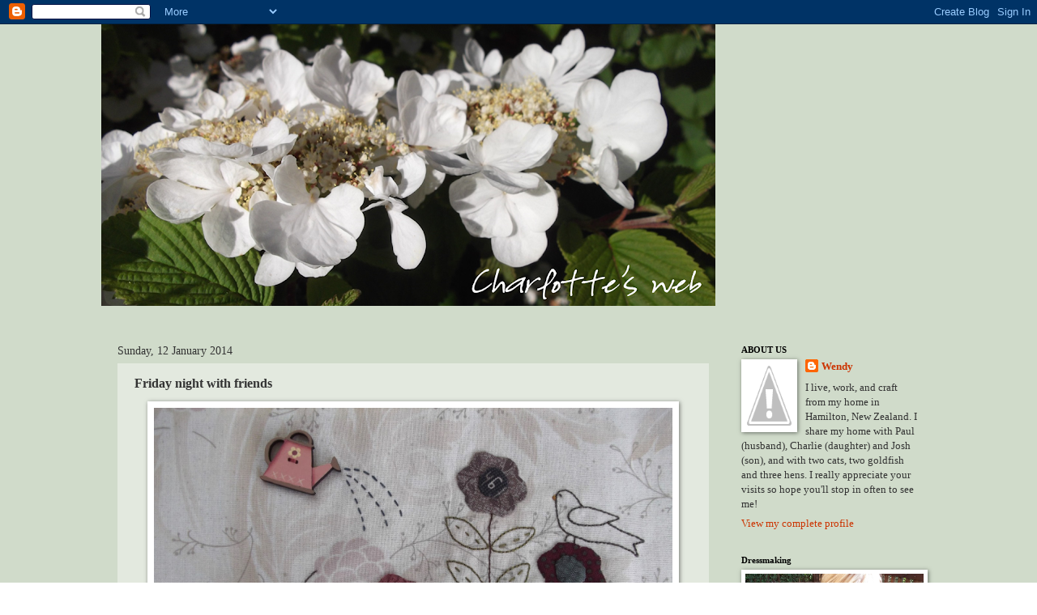

--- FILE ---
content_type: text/html; charset=UTF-8
request_url: https://charliendwendysblog.blogspot.com/2014/01/friday-night-with-friends.html
body_size: 24061
content:
<!DOCTYPE html>
<html class='v2' dir='ltr' lang='en-GB'>
<head>
<link href='https://www.blogger.com/static/v1/widgets/335934321-css_bundle_v2.css' rel='stylesheet' type='text/css'/>
<meta content='width=1100' name='viewport'/>
<meta content='text/html; charset=UTF-8' http-equiv='Content-Type'/>
<meta content='blogger' name='generator'/>
<link href='https://charliendwendysblog.blogspot.com/favicon.ico' rel='icon' type='image/x-icon'/>
<link href='http://charliendwendysblog.blogspot.com/2014/01/friday-night-with-friends.html' rel='canonical'/>
<link rel="alternate" type="application/atom+xml" title="Charlotte&#39;s Web - Atom" href="https://charliendwendysblog.blogspot.com/feeds/posts/default" />
<link rel="alternate" type="application/rss+xml" title="Charlotte&#39;s Web - RSS" href="https://charliendwendysblog.blogspot.com/feeds/posts/default?alt=rss" />
<link rel="service.post" type="application/atom+xml" title="Charlotte&#39;s Web - Atom" href="https://www.blogger.com/feeds/6301139968887032738/posts/default" />

<link rel="alternate" type="application/atom+xml" title="Charlotte&#39;s Web - Atom" href="https://charliendwendysblog.blogspot.com/feeds/8123230234159648922/comments/default" />
<!--Can't find substitution for tag [blog.ieCssRetrofitLinks]-->
<link href='https://blogger.googleusercontent.com/img/b/R29vZ2xl/AVvXsEjr_0ZYFK7Rb86s1hmE3WaIBRY0QAhvHN1VnIZQO_87CJYkBejdjlWSgTaOsZ0irSq1Rj77Zc6KT6qZSHlMZH19XDYvC5121sLDxyXq5AZhr36JnECNlrYFXdv7sn9slTiHAhSCAKZTwnJ-/s1600/DSCF5135.JPG' rel='image_src'/>
<meta content='http://charliendwendysblog.blogspot.com/2014/01/friday-night-with-friends.html' property='og:url'/>
<meta content='Friday night with friends' property='og:title'/>
<meta content='             It feels like it&#39;s been ages since I joined in with Friday Night with Friends.  There is something special about joining in;  p...' property='og:description'/>
<meta content='https://blogger.googleusercontent.com/img/b/R29vZ2xl/AVvXsEjr_0ZYFK7Rb86s1hmE3WaIBRY0QAhvHN1VnIZQO_87CJYkBejdjlWSgTaOsZ0irSq1Rj77Zc6KT6qZSHlMZH19XDYvC5121sLDxyXq5AZhr36JnECNlrYFXdv7sn9slTiHAhSCAKZTwnJ-/w1200-h630-p-k-no-nu/DSCF5135.JPG' property='og:image'/>
<title>Charlotte's Web: Friday night with friends</title>
<style id='page-skin-1' type='text/css'><!--
/*
-----------------------------------------------
Blogger Template Style
Name:     Watermark
Designer: Josh Peterson
URL:      www.noaesthetic.com
----------------------------------------------- */
/* Variable definitions
====================
<Variable name="keycolor" description="Main Color" type="color" default="#c0a154"/>
<Group description="Page Text" selector="body">
<Variable name="body.font" description="Font" type="font"
default="normal normal 14px Arial, Tahoma, Helvetica, FreeSans, sans-serif"/>
<Variable name="body.text.color" description="Text Color" type="color" default="#333333"/>
</Group>
<Group description="Backgrounds" selector=".main-inner">
<Variable name="body.background.color" description="Outer Background" type="color" default="#c0a154"/>
<Variable name="footer.background.color" description="Footer Background" type="color" default="transparent"/>
</Group>
<Group description="Links" selector=".main-inner">
<Variable name="link.color" description="Link Color" type="color" default="#cc3300"/>
<Variable name="link.visited.color" description="Visited Color" type="color" default="#993322"/>
<Variable name="link.hover.color" description="Hover Color" type="color" default="#ff3300"/>
</Group>
<Group description="Blog Title" selector=".header h1">
<Variable name="header.font" description="Title Font" type="font"
default="normal normal 60px Georgia, Utopia, 'Palatino Linotype', Palatino, serif"/>
<Variable name="header.text.color" description="Title Color" type="color" default="#ffffff" />
</Group>
<Group description="Blog Description" selector=".header .description">
<Variable name="description.text.color" description="Description Color" type="color"
default="#997755" />
</Group>
<Group description="Tabs Text" selector=".tabs-inner .widget li a">
<Variable name="tabs.font" description="Font" type="font"
default="normal normal 20px Georgia, Utopia, 'Palatino Linotype', Palatino, serif"/>
<Variable name="tabs.text.color" description="Text Color" type="color" default="#cc3300"/>
<Variable name="tabs.selected.text.color" description="Selected Color" type="color" default="#000000"/>
</Group>
<Group description="Tabs Background" selector=".tabs-outer .PageList">
<Variable name="tabs.background.color" description="Background Color" type="color" default="transparent"/>
<Variable name="tabs.separator.color" description="Separator Color" type="color" default="transparent"/>
</Group>
<Group description="Date Header" selector="h2.date-header">
<Variable name="date.font" description="Font" type="font"
default="normal normal 16px Arial, Tahoma, Helvetica, FreeSans, sans-serif"/>
<Variable name="date.text.color" description="Text Color" type="color" default="#997755"/>
</Group>
<Group description="Post" selector="h3.post-title, .comments h4">
<Variable name="post.title.font" description="Title Font" type="font"
default="normal normal 30px Georgia, Utopia, 'Palatino Linotype', Palatino, serif"/>
<Variable name="post.background.color" description="Background Color" type="color" default="transparent"/>
<Variable name="post.border.color" description="Border Color" type="color" default="#ccbb99" />
</Group>
<Group description="Post Footer" selector=".post-footer">
<Variable name="post.footer.text.color" description="Text Color" type="color" default="#997755"/>
</Group>
<Group description="Gadgets" selector="h2">
<Variable name="widget.title.font" description="Title Font" type="font"
default="normal normal 20px Georgia, Utopia, 'Palatino Linotype', Palatino, serif"/>
<Variable name="widget.title.text.color" description="Title Color" type="color" default="#000000"/>
<Variable name="widget.alternate.text.color" description="Alternate Color" type="color" default="#777777"/>
</Group>
<Group description="Footer" selector=".footer-inner">
<Variable name="footer.text.color" description="Text Color" type="color" default="#333333"/>
<Variable name="footer.widget.title.text.color" description="Gadget Title Color" type="color" default="#000000"/>
</Group>
<Group description="Footer Links" selector=".footer-inner">
<Variable name="footer.link.color" description="Link Color" type="color" default="#cc3300"/>
<Variable name="footer.link.visited.color" description="Visited Color" type="color" default="#993322"/>
<Variable name="footer.link.hover.color" description="Hover Color" type="color" default="#ff3300"/>
</Group>
<Variable name="body.background" description="Body Background" type="background"
color="transparent" default="$(color) url(//www.blogblog.com/1kt/watermark/body_background_birds.png) repeat scroll top left"/>
<Variable name="body.background.overlay" description="Overlay Background" type="background" color="transparent"
default="transparent url(//www.blogblog.com/1kt/watermark/body_overlay_birds.png) no-repeat scroll top right"/>
<Variable name="body.background.overlay.height" description="Overlay Background Height" type="length" default="121px"/>
<Variable name="tabs.background.inner" description="Tabs Background Inner" type="url" default="none"/>
<Variable name="tabs.background.outer" description="Tabs Background Outer" type="url" default="none"/>
<Variable name="tabs.border.size" description="Tabs Border Size" type="length" default="0"/>
<Variable name="tabs.shadow.spread" description="Tabs Shadow Spread" type="length" default="0"/>
<Variable name="main.padding.top" description="Main Padding Top" type="length" default="30px"/>
<Variable name="main.cap.height" description="Main Cap Height" type="length" default="0"/>
<Variable name="main.cap.image" description="Main Cap Image" type="url" default="none"/>
<Variable name="main.cap.overlay" description="Main Cap Overlay" type="url" default="none"/>
<Variable name="main.background" description="Main Background" type="background"
default="transparent none no-repeat scroll top left"/>
<Variable name="post.background.url" description="Post Background URL" type="url"
default="url(//www.blogblog.com/1kt/watermark/post_background_birds.png)"/>
<Variable name="post.border.size" description="Post Border Size" type="length" default="1px"/>
<Variable name="post.border.style" description="Post Border Style" type="string" default="dotted"/>
<Variable name="post.shadow.spread" description="Post Shadow Spread" type="length" default="0"/>
<Variable name="footer.background" description="Footer Background" type="background"
color="transparent" default="$(color) url(//www.blogblog.com/1kt/watermark/body_background_navigator.png) repeat scroll top left"/>
<Variable name="mobile.background.overlay" description="Mobile Background Overlay" type="string"
default="transparent none repeat scroll top left"/>
<Variable name="startSide" description="Side where text starts in blog language" type="automatic" default="left"/>
<Variable name="endSide" description="Side where text ends in blog language" type="automatic" default="right"/>
*/
/* Use this with templates/1ktemplate-*.html */
/* Content
----------------------------------------------- */
body, .body-fauxcolumn-outer {
font: normal normal 14px 'Times New Roman', Times, FreeSerif, serif;
color: #333333;
background: transparent url(https://blogger.googleusercontent.com/img/b/R29vZ2xl/AVvXsEgLWby7vLxjqUwVlkyYckmPyIwCsxlne6PAHUfwbRo3XAyupiIwled61nDqqkhc259QzQqVr15E_bKXZB0cigykWS8wQe_tWLnKo9eZk_TtCJ35XndSt4M5pAVzLUYms6vOGcYgsrbepXM/s1600/website+-+Page+002.jpg) repeat scroll top left;
}
html body .content-outer {
min-width: 0;
max-width: 100%;
width: 100%;
}
.content-outer {
font-size: 92%;
}
a:link {
text-decoration:none;
color: #cc3300;
}
a:visited {
text-decoration:none;
color: #993322;
}
a:hover {
text-decoration:underline;
color: #ff3300;
}
.body-fauxcolumns .cap-top {
margin-top: 30px;
background: transparent none no-repeat scroll center center;
height: 121px;
}
.content-inner {
padding: 0;
}
/* Header
----------------------------------------------- */
.header-inner .Header .titlewrapper,
.header-inner .Header .descriptionwrapper {
padding-left: 20px;
padding-right: 20px;
}
.Header h1 {
font: normal normal 16px 'Times New Roman', Times, FreeSerif, serif;
color: #ffffff;
text-shadow: 2px 2px rgba(0, 0, 0, .1);
}
.Header h1 a {
color: #ffffff;
}
.Header .description {
font-size: 140%;
color: #997755;
}
/* Tabs
----------------------------------------------- */
.tabs-inner .section {
margin: 0 20px;
}
.tabs-inner .PageList, .tabs-inner .LinkList, .tabs-inner .Labels {
margin-left: -11px;
margin-right: -11px;
background-color: transparent;
border-top: 0 solid #ffffff;
border-bottom: 0 solid #ffffff;
-moz-box-shadow: 0 0 0 rgba(0, 0, 0, .3);
-webkit-box-shadow: 0 0 0 rgba(0, 0, 0, .3);
-goog-ms-box-shadow: 0 0 0 rgba(0, 0, 0, .3);
box-shadow: 0 0 0 rgba(0, 0, 0, .3);
}
.tabs-inner .PageList .widget-content,
.tabs-inner .LinkList .widget-content,
.tabs-inner .Labels .widget-content {
margin: -3px -11px;
background: transparent none  no-repeat scroll right;
}
.tabs-inner .widget ul {
padding: 2px 25px;
max-height: 34px;
background: transparent none no-repeat scroll left;
}
.tabs-inner .widget li {
border: none;
}
.tabs-inner .widget li a {
display: inline-block;
padding: .25em 1em;
font: normal normal 14px Georgia, Utopia, 'Palatino Linotype', Palatino, serif;
color: #cc3300;
border-right: 1px solid transparent;
}
.tabs-inner .widget li:first-child a {
border-left: 1px solid transparent;
}
.tabs-inner .widget li.selected a, .tabs-inner .widget li a:hover {
color: #000000;
}
/* Headings
----------------------------------------------- */
h2 {
font: normal bold 11px Georgia, Utopia, 'Palatino Linotype', Palatino, serif;
color: #000000;
margin: 0 0 .5em;
}
h2.date-header {
font: normal normal 14px Georgia, Utopia, 'Palatino Linotype', Palatino, serif;
color: #333333;
}
/* Main
----------------------------------------------- */
.main-inner .column-center-inner,
.main-inner .column-left-inner,
.main-inner .column-right-inner {
padding: 0 5px;
}
.main-outer {
margin-top: 0;
background: transparent none no-repeat scroll top left;
}
.main-inner {
padding-top: 30px;
}
.main-cap-top {
position: relative;
}
.main-cap-top .cap-right {
position: absolute;
height: 0;
width: 100%;
bottom: 0;
background: transparent none repeat-x scroll bottom center;
}
.main-cap-top .cap-left {
position: absolute;
height: 245px;
width: 280px;
right: 0;
bottom: 0;
background: transparent none no-repeat scroll bottom left;
}
/* Posts
----------------------------------------------- */
.post-outer {
padding: 15px 20px;
margin: 0 0 25px;
background: transparent url(//www.blogblog.com/1kt/watermark/post_background_birds.png) repeat scroll top left;
_background-image: none;
border: dotted 1px transparent;
-moz-box-shadow: 0 0 0 rgba(0, 0, 0, .1);
-webkit-box-shadow: 0 0 0 rgba(0, 0, 0, .1);
-goog-ms-box-shadow: 0 0 0 rgba(0, 0, 0, .1);
box-shadow: 0 0 0 rgba(0, 0, 0, .1);
}
h3.post-title {
font: normal bold 16px Georgia, Utopia, 'Palatino Linotype', Palatino, serif;
margin: 0;
}
.comments h4 {
font: normal bold 16px Georgia, Utopia, 'Palatino Linotype', Palatino, serif;
margin: 1em 0 0;
}
.post-body {
font-size: 105%;
line-height: 1.5;
position: relative;
}
.post-header {
margin: 0 0 1em;
color: #997755;
}
.post-footer {
margin: 10px 0 0;
padding: 10px 0 0;
color: #997755;
border-top: dashed 1px #777777;
}
#blog-pager {
font-size: 140%
}
#comments .comment-author {
padding-top: 1.5em;
border-top: dashed 1px #777777;
background-position: 0 1.5em;
}
#comments .comment-author:first-child {
padding-top: 0;
border-top: none;
}
.avatar-image-container {
margin: .2em 0 0;
}
/* Comments
----------------------------------------------- */
.comments .comments-content .icon.blog-author {
background-repeat: no-repeat;
background-image: url([data-uri]);
}
.comments .comments-content .loadmore a {
border-top: 1px solid #777777;
border-bottom: 1px solid #777777;
}
.comments .continue {
border-top: 2px solid #777777;
}
/* Widgets
----------------------------------------------- */
.widget ul, .widget #ArchiveList ul.flat {
padding: 0;
list-style: none;
}
.widget ul li, .widget #ArchiveList ul.flat li {
padding: .35em 0;
text-indent: 0;
border-top: dashed 1px #777777;
}
.widget ul li:first-child, .widget #ArchiveList ul.flat li:first-child {
border-top: none;
}
.widget .post-body ul {
list-style: disc;
}
.widget .post-body ul li {
border: none;
}
.widget .zippy {
color: #777777;
}
.post-body img, .post-body .tr-caption-container, .Profile img, .Image img,
.BlogList .item-thumbnail img {
padding: 5px;
background: #fff;
-moz-box-shadow: 1px 1px 5px rgba(0, 0, 0, .5);
-webkit-box-shadow: 1px 1px 5px rgba(0, 0, 0, .5);
-goog-ms-box-shadow: 1px 1px 5px rgba(0, 0, 0, .5);
box-shadow: 1px 1px 5px rgba(0, 0, 0, .5);
}
.post-body img, .post-body .tr-caption-container {
padding: 8px;
}
.post-body .tr-caption-container {
color: #333333;
}
.post-body .tr-caption-container img {
padding: 0;
background: transparent;
border: none;
-moz-box-shadow: 0 0 0 rgba(0, 0, 0, .1);
-webkit-box-shadow: 0 0 0 rgba(0, 0, 0, .1);
-goog-ms-box-shadow: 0 0 0 rgba(0, 0, 0, .1);
box-shadow: 0 0 0 rgba(0, 0, 0, .1);
}
/* Footer
----------------------------------------------- */
.footer-outer {
color:#ccbb99;
background: transparent url(//www.blogblog.com/1kt/watermark/body_background_navigator.png) repeat scroll top left;
}
.footer-outer a {
color: #ff7755;
}
.footer-outer a:visited {
color: #dd5432;
}
.footer-outer a:hover {
color: #ff9977;
}
.footer-outer .widget h2 {
color: #eeddbb;
}
/* Mobile
----------------------------------------------- */
body.mobile  {
background-size: 100% auto;
}
.mobile .body-fauxcolumn-outer {
background: transparent none repeat scroll top left;
}
html .mobile .mobile-date-outer {
border-bottom: none;
background: transparent url(//www.blogblog.com/1kt/watermark/post_background_birds.png) repeat scroll top left;
_background-image: none;
margin-bottom: 10px;
}
.mobile .main-cap-top {
z-index: -1;
}
.mobile .content-outer {
font-size: 100%;
}
.mobile .post-outer {
padding: 10px;
}
.mobile .main-cap-top .cap-left {
background: transparent none no-repeat scroll bottom left;
}
.mobile .body-fauxcolumns .cap-top {
margin: 0;
}
.mobile-link-button {
background: transparent url(//www.blogblog.com/1kt/watermark/post_background_birds.png) repeat scroll top left;
}
.mobile-link-button a:link, .mobile-link-button a:visited {
color: #cc3300;
}
.mobile-index-date .date-header {
color: #333333;
}
.mobile-index-contents {
color: #333333;
}
.mobile .tabs-inner .section {
margin: 0;
}
.mobile .tabs-inner .PageList {
margin-left: 0;
margin-right: 0;
}
.mobile .tabs-inner .PageList .widget-content {
margin: 0;
color: #000000;
background: transparent url(//www.blogblog.com/1kt/watermark/post_background_birds.png) repeat scroll top left;
}
.mobile .tabs-inner .PageList .widget-content .pagelist-arrow {
border-left: 1px solid transparent;
}

--></style>
<style id='template-skin-1' type='text/css'><!--
body {
min-width: 1030px;
}
.content-outer, .content-fauxcolumn-outer, .region-inner {
min-width: 1030px;
max-width: 1030px;
_width: 1030px;
}
.main-inner .columns {
padding-left: 0px;
padding-right: 260px;
}
.main-inner .fauxcolumn-center-outer {
left: 0px;
right: 260px;
/* IE6 does not respect left and right together */
_width: expression(this.parentNode.offsetWidth -
parseInt("0px") -
parseInt("260px") + 'px');
}
.main-inner .fauxcolumn-left-outer {
width: 0px;
}
.main-inner .fauxcolumn-right-outer {
width: 260px;
}
.main-inner .column-left-outer {
width: 0px;
right: 100%;
margin-left: -0px;
}
.main-inner .column-right-outer {
width: 260px;
margin-right: -260px;
}
#layout {
min-width: 0;
}
#layout .content-outer {
min-width: 0;
width: 800px;
}
#layout .region-inner {
min-width: 0;
width: auto;
}
body#layout div.add_widget {
padding: 8px;
}
body#layout div.add_widget a {
margin-left: 32px;
}
--></style>
<style>
    body {background-image:url(\/\/2.bp.blogspot.com\/-SkIVGcw0tas\/UM6JzIP1v-I\/AAAAAAAAB_I\/Tq0CeNFEfOc\/s1600\/website%2B-%2BPage%2B002.jpg);}
    
@media (max-width: 200px) { body {background-image:url(\/\/2.bp.blogspot.com\/-SkIVGcw0tas\/UM6JzIP1v-I\/AAAAAAAAB_I\/Tq0CeNFEfOc\/w200\/website%2B-%2BPage%2B002.jpg);}}
@media (max-width: 400px) and (min-width: 201px) { body {background-image:url(\/\/2.bp.blogspot.com\/-SkIVGcw0tas\/UM6JzIP1v-I\/AAAAAAAAB_I\/Tq0CeNFEfOc\/w400\/website%2B-%2BPage%2B002.jpg);}}
@media (max-width: 800px) and (min-width: 401px) { body {background-image:url(\/\/2.bp.blogspot.com\/-SkIVGcw0tas\/UM6JzIP1v-I\/AAAAAAAAB_I\/Tq0CeNFEfOc\/w800\/website%2B-%2BPage%2B002.jpg);}}
@media (max-width: 1200px) and (min-width: 801px) { body {background-image:url(\/\/2.bp.blogspot.com\/-SkIVGcw0tas\/UM6JzIP1v-I\/AAAAAAAAB_I\/Tq0CeNFEfOc\/w1200\/website%2B-%2BPage%2B002.jpg);}}
/* Last tag covers anything over one higher than the previous max-size cap. */
@media (min-width: 1201px) { body {background-image:url(\/\/2.bp.blogspot.com\/-SkIVGcw0tas\/UM6JzIP1v-I\/AAAAAAAAB_I\/Tq0CeNFEfOc\/w1600\/website%2B-%2BPage%2B002.jpg);}}
  </style>
<link href='https://www.blogger.com/dyn-css/authorization.css?targetBlogID=6301139968887032738&amp;zx=1f640b6a-1f71-4961-a58c-41b654124997' media='none' onload='if(media!=&#39;all&#39;)media=&#39;all&#39;' rel='stylesheet'/><noscript><link href='https://www.blogger.com/dyn-css/authorization.css?targetBlogID=6301139968887032738&amp;zx=1f640b6a-1f71-4961-a58c-41b654124997' rel='stylesheet'/></noscript>
<meta name='google-adsense-platform-account' content='ca-host-pub-1556223355139109'/>
<meta name='google-adsense-platform-domain' content='blogspot.com'/>

</head>
<body class='loading'>
<div class='navbar section' id='navbar' name='Navbar'><div class='widget Navbar' data-version='1' id='Navbar1'><script type="text/javascript">
    function setAttributeOnload(object, attribute, val) {
      if(window.addEventListener) {
        window.addEventListener('load',
          function(){ object[attribute] = val; }, false);
      } else {
        window.attachEvent('onload', function(){ object[attribute] = val; });
      }
    }
  </script>
<div id="navbar-iframe-container"></div>
<script type="text/javascript" src="https://apis.google.com/js/platform.js"></script>
<script type="text/javascript">
      gapi.load("gapi.iframes:gapi.iframes.style.bubble", function() {
        if (gapi.iframes && gapi.iframes.getContext) {
          gapi.iframes.getContext().openChild({
              url: 'https://www.blogger.com/navbar/6301139968887032738?po\x3d8123230234159648922\x26origin\x3dhttps://charliendwendysblog.blogspot.com',
              where: document.getElementById("navbar-iframe-container"),
              id: "navbar-iframe"
          });
        }
      });
    </script><script type="text/javascript">
(function() {
var script = document.createElement('script');
script.type = 'text/javascript';
script.src = '//pagead2.googlesyndication.com/pagead/js/google_top_exp.js';
var head = document.getElementsByTagName('head')[0];
if (head) {
head.appendChild(script);
}})();
</script>
</div></div>
<div class='body-fauxcolumns'>
<div class='fauxcolumn-outer body-fauxcolumn-outer'>
<div class='cap-top'>
<div class='cap-left'></div>
<div class='cap-right'></div>
</div>
<div class='fauxborder-left'>
<div class='fauxborder-right'></div>
<div class='fauxcolumn-inner'>
</div>
</div>
<div class='cap-bottom'>
<div class='cap-left'></div>
<div class='cap-right'></div>
</div>
</div>
</div>
<div class='content'>
<div class='content-fauxcolumns'>
<div class='fauxcolumn-outer content-fauxcolumn-outer'>
<div class='cap-top'>
<div class='cap-left'></div>
<div class='cap-right'></div>
</div>
<div class='fauxborder-left'>
<div class='fauxborder-right'></div>
<div class='fauxcolumn-inner'>
</div>
</div>
<div class='cap-bottom'>
<div class='cap-left'></div>
<div class='cap-right'></div>
</div>
</div>
</div>
<div class='content-outer'>
<div class='content-cap-top cap-top'>
<div class='cap-left'></div>
<div class='cap-right'></div>
</div>
<div class='fauxborder-left content-fauxborder-left'>
<div class='fauxborder-right content-fauxborder-right'></div>
<div class='content-inner'>
<header>
<div class='header-outer'>
<div class='header-cap-top cap-top'>
<div class='cap-left'></div>
<div class='cap-right'></div>
</div>
<div class='fauxborder-left header-fauxborder-left'>
<div class='fauxborder-right header-fauxborder-right'></div>
<div class='region-inner header-inner'>
<div class='header section' id='header' name='Header'><div class='widget Header' data-version='1' id='Header1'>
<div id='header-inner'>
<a href='https://charliendwendysblog.blogspot.com/' style='display: block'>
<img alt='Charlotte&#39;s Web' height='366px; ' id='Header1_headerimg' src='https://blogger.googleusercontent.com/img/b/R29vZ2xl/AVvXsEjmUHujsizdoxEtklMXXhUtwRQwshEQb3VZlTjXp0YO2TvgdvZHPBErPtfclOaQx9VGB5AOs4F2A506plWMG0_GVZgeKsigFZbwIklM3kZjJ0icMFaZ3Ca4S6jf-cR-_Rjpo_pIZLM5pQqx/s758/Charlottes+web.png' style='display: block' width='758px; '/>
</a>
</div>
</div></div>
</div>
</div>
<div class='header-cap-bottom cap-bottom'>
<div class='cap-left'></div>
<div class='cap-right'></div>
</div>
</div>
</header>
<div class='tabs-outer'>
<div class='tabs-cap-top cap-top'>
<div class='cap-left'></div>
<div class='cap-right'></div>
</div>
<div class='fauxborder-left tabs-fauxborder-left'>
<div class='fauxborder-right tabs-fauxborder-right'></div>
<div class='region-inner tabs-inner'>
<div class='tabs no-items section' id='crosscol' name='Cross-column'></div>
<div class='tabs no-items section' id='crosscol-overflow' name='Cross-Column 2'></div>
</div>
</div>
<div class='tabs-cap-bottom cap-bottom'>
<div class='cap-left'></div>
<div class='cap-right'></div>
</div>
</div>
<div class='main-outer'>
<div class='main-cap-top cap-top'>
<div class='cap-left'></div>
<div class='cap-right'></div>
</div>
<div class='fauxborder-left main-fauxborder-left'>
<div class='fauxborder-right main-fauxborder-right'></div>
<div class='region-inner main-inner'>
<div class='columns fauxcolumns'>
<div class='fauxcolumn-outer fauxcolumn-center-outer'>
<div class='cap-top'>
<div class='cap-left'></div>
<div class='cap-right'></div>
</div>
<div class='fauxborder-left'>
<div class='fauxborder-right'></div>
<div class='fauxcolumn-inner'>
</div>
</div>
<div class='cap-bottom'>
<div class='cap-left'></div>
<div class='cap-right'></div>
</div>
</div>
<div class='fauxcolumn-outer fauxcolumn-left-outer'>
<div class='cap-top'>
<div class='cap-left'></div>
<div class='cap-right'></div>
</div>
<div class='fauxborder-left'>
<div class='fauxborder-right'></div>
<div class='fauxcolumn-inner'>
</div>
</div>
<div class='cap-bottom'>
<div class='cap-left'></div>
<div class='cap-right'></div>
</div>
</div>
<div class='fauxcolumn-outer fauxcolumn-right-outer'>
<div class='cap-top'>
<div class='cap-left'></div>
<div class='cap-right'></div>
</div>
<div class='fauxborder-left'>
<div class='fauxborder-right'></div>
<div class='fauxcolumn-inner'>
</div>
</div>
<div class='cap-bottom'>
<div class='cap-left'></div>
<div class='cap-right'></div>
</div>
</div>
<!-- corrects IE6 width calculation -->
<div class='columns-inner'>
<div class='column-center-outer'>
<div class='column-center-inner'>
<div class='main section' id='main' name='Main'><div class='widget Blog' data-version='1' id='Blog1'>
<div class='blog-posts hfeed'>

          <div class="date-outer">
        
<h2 class='date-header'><span>Sunday, 12 January 2014</span></h2>

          <div class="date-posts">
        
<div class='post-outer'>
<div class='post hentry uncustomized-post-template' itemprop='blogPost' itemscope='itemscope' itemtype='http://schema.org/BlogPosting'>
<meta content='https://blogger.googleusercontent.com/img/b/R29vZ2xl/AVvXsEjr_0ZYFK7Rb86s1hmE3WaIBRY0QAhvHN1VnIZQO_87CJYkBejdjlWSgTaOsZ0irSq1Rj77Zc6KT6qZSHlMZH19XDYvC5121sLDxyXq5AZhr36JnECNlrYFXdv7sn9slTiHAhSCAKZTwnJ-/s1600/DSCF5135.JPG' itemprop='image_url'/>
<meta content='6301139968887032738' itemprop='blogId'/>
<meta content='8123230234159648922' itemprop='postId'/>
<a name='8123230234159648922'></a>
<h3 class='post-title entry-title' itemprop='name'>
Friday night with friends
</h3>
<div class='post-header'>
<div class='post-header-line-1'></div>
</div>
<div class='post-body entry-content' id='post-body-8123230234159648922' itemprop='description articleBody'>
<div class="separator" style="clear: both; text-align: center;">
<a href="https://blogger.googleusercontent.com/img/b/R29vZ2xl/AVvXsEjr_0ZYFK7Rb86s1hmE3WaIBRY0QAhvHN1VnIZQO_87CJYkBejdjlWSgTaOsZ0irSq1Rj77Zc6KT6qZSHlMZH19XDYvC5121sLDxyXq5AZhr36JnECNlrYFXdv7sn9slTiHAhSCAKZTwnJ-/s1600/DSCF5135.JPG" imageanchor="1" style="margin-left: 1em; margin-right: 1em;"><img border="0" height="480" src="https://blogger.googleusercontent.com/img/b/R29vZ2xl/AVvXsEjr_0ZYFK7Rb86s1hmE3WaIBRY0QAhvHN1VnIZQO_87CJYkBejdjlWSgTaOsZ0irSq1Rj77Zc6KT6qZSHlMZH19XDYvC5121sLDxyXq5AZhr36JnECNlrYFXdv7sn9slTiHAhSCAKZTwnJ-/s1600/DSCF5135.JPG" width="640" /></a></div>
<div class="separator" style="clear: both; text-align: center;">
<a href="https://blogger.googleusercontent.com/img/b/R29vZ2xl/AVvXsEhc4L6IrXLEzUhGS6UDZRgtFrJrEjFLEMxKEamtESDmcKnj-CLJ7N3Ha-hV7TczH8YT6x9QvS0-C9P50YYcVmYhzpUDrZFnh8a0U-nlTjNfsEAP7C23Wv2F46J8iuzdFjffqHXHOhRKqiTw/s1600/DSCF5137.JPG" imageanchor="1" style="margin-left: 1em; margin-right: 1em;"><img border="0" height="480" src="https://blogger.googleusercontent.com/img/b/R29vZ2xl/AVvXsEhc4L6IrXLEzUhGS6UDZRgtFrJrEjFLEMxKEamtESDmcKnj-CLJ7N3Ha-hV7TczH8YT6x9QvS0-C9P50YYcVmYhzpUDrZFnh8a0U-nlTjNfsEAP7C23Wv2F46J8iuzdFjffqHXHOhRKqiTw/s1600/DSCF5137.JPG" width="640" /></a></div>
<div class="separator" style="clear: both; text-align: center;">
</div>
<div class="separator" style="clear: both; text-align: center;">
<a href="https://blogger.googleusercontent.com/img/b/R29vZ2xl/AVvXsEgRqGCsHHf4tc1_jhpjnE-XNHvfZISTm2O55EZ-SLroMfu7VQbTB9fG_NAgkbNCa7PAcmihl4wg3vVi9ExsXOV3hXfPtdx2LVFdfjlSTmMJvcgJX2eNTRqb3plWpROUn3EJ5CfUio_ZUrLP/s1600/DSCF5145.JPG" imageanchor="1" style="margin-left: 1em; margin-right: 1em;"><img border="0" height="478" src="https://blogger.googleusercontent.com/img/b/R29vZ2xl/AVvXsEgRqGCsHHf4tc1_jhpjnE-XNHvfZISTm2O55EZ-SLroMfu7VQbTB9fG_NAgkbNCa7PAcmihl4wg3vVi9ExsXOV3hXfPtdx2LVFdfjlSTmMJvcgJX2eNTRqb3plWpROUn3EJ5CfUio_ZUrLP/s1600/DSCF5145.JPG" width="640" /></a></div>
<div class="separator" style="clear: both; text-align: center;">
<a href="https://blogger.googleusercontent.com/img/b/R29vZ2xl/AVvXsEjK7zL_NvhkmXSP4HDnYvGVnGferYSRmaX62cJ7GI5ttESEDUhmcFxlEJ506xCcD7tyZrfj_Co5VRmlAMJf85HAa0tyn4h5dIYJakuJV91RxWtWi21Oqfr4ms8sGkAX2kxaoQ8p-wfoRHGB/s1600/DSCF5144.JPG" imageanchor="1" style="margin-left: 1em; margin-right: 1em;"><img border="0" height="480" src="https://blogger.googleusercontent.com/img/b/R29vZ2xl/AVvXsEjK7zL_NvhkmXSP4HDnYvGVnGferYSRmaX62cJ7GI5ttESEDUhmcFxlEJ506xCcD7tyZrfj_Co5VRmlAMJf85HAa0tyn4h5dIYJakuJV91RxWtWi21Oqfr4ms8sGkAX2kxaoQ8p-wfoRHGB/s1600/DSCF5144.JPG" width="640" /></a></div>
<div class="separator" style="clear: both; text-align: center;">
<a href="https://blogger.googleusercontent.com/img/b/R29vZ2xl/AVvXsEipGgHsDXAjwdBk1zlangQAYqu8CmkkHipc1JqMogWv0d0EImYqINeH0dwt11HNopGReQCwRhLuYmLEpvSvMK_fWKqyEm8zXfHxLD5Y4s_QJCy1eFn4DnmVmMa2OJ3Ez7A2jMLIfaw6tv1G/s1600/DSCF5142.JPG" imageanchor="1" style="margin-left: 1em; margin-right: 1em;"><img border="0" height="474" src="https://blogger.googleusercontent.com/img/b/R29vZ2xl/AVvXsEipGgHsDXAjwdBk1zlangQAYqu8CmkkHipc1JqMogWv0d0EImYqINeH0dwt11HNopGReQCwRhLuYmLEpvSvMK_fWKqyEm8zXfHxLD5Y4s_QJCy1eFn4DnmVmMa2OJ3Ez7A2jMLIfaw6tv1G/s1600/DSCF5142.JPG" width="640" /></a></div>
<div class="separator" style="clear: both; text-align: left;">
It feels like it's been ages since I joined in with Friday Night with Friends. &nbsp;There is something special about joining in; &nbsp;planning what to do and thinking of others all over the world stitching away, even though at different times. &nbsp;I worked on block six of Chateau Hexagon and enjoyed it so much I finished it on Saturday then joined the six blocks together. &nbsp;A big thank you to&nbsp;<a href="http://stitchingcubbyhole.blogspot.com.au/" target="_blank">Cheryll</a>&nbsp;for hosting us.</div>
<div class="separator" style="clear: both; text-align: left;">
I wanted to hang Charlie's cross stitch today. &nbsp;She hadn't left enough aida cloth around the cat for framing so I added a fabric border and now it is hanging in my craft corner in the bedroom. &nbsp;I love how it looks.</div>
<div class="separator" style="clear: both; text-align: left;">
Things will be a bit quiet around here for a bit as we go on holiday on Tuesday for ten days, our annual summer holiday at Papamoa beach. &nbsp;My baking is done, my Chateau Hexagon blocks are prepped ready for lots of handstitching, now just to pack and clean house!! Wendy xx</div>
<div style='clear: both;'></div>
</div>
<div class='post-footer'>
<div class='post-footer-line post-footer-line-1'>
<span class='post-author vcard'>
Posted by
<span class='fn' itemprop='author' itemscope='itemscope' itemtype='http://schema.org/Person'>
<meta content='https://www.blogger.com/profile/15485385130786077543' itemprop='url'/>
<a class='g-profile' href='https://www.blogger.com/profile/15485385130786077543' rel='author' title='author profile'>
<span itemprop='name'>Wendy</span>
</a>
</span>
</span>
<span class='post-timestamp'>
at
<meta content='http://charliendwendysblog.blogspot.com/2014/01/friday-night-with-friends.html' itemprop='url'/>
<a class='timestamp-link' href='https://charliendwendysblog.blogspot.com/2014/01/friday-night-with-friends.html' rel='bookmark' title='permanent link'><abbr class='published' itemprop='datePublished' title='2014-01-12T19:10:00+13:00'>19:10</abbr></a>
</span>
<span class='post-comment-link'>
</span>
<span class='post-icons'>
<span class='item-action'>
<a href='https://www.blogger.com/email-post/6301139968887032738/8123230234159648922' title='Email Post'>
<img alt='' class='icon-action' height='13' src='https://resources.blogblog.com/img/icon18_email.gif' width='18'/>
</a>
</span>
<span class='item-control blog-admin pid-1669823547'>
<a href='https://www.blogger.com/post-edit.g?blogID=6301139968887032738&postID=8123230234159648922&from=pencil' title='Edit Post'>
<img alt='' class='icon-action' height='18' src='https://resources.blogblog.com/img/icon18_edit_allbkg.gif' width='18'/>
</a>
</span>
</span>
<div class='post-share-buttons goog-inline-block'>
<a class='goog-inline-block share-button sb-email' href='https://www.blogger.com/share-post.g?blogID=6301139968887032738&postID=8123230234159648922&target=email' target='_blank' title='Email This'><span class='share-button-link-text'>Email This</span></a><a class='goog-inline-block share-button sb-blog' href='https://www.blogger.com/share-post.g?blogID=6301139968887032738&postID=8123230234159648922&target=blog' onclick='window.open(this.href, "_blank", "height=270,width=475"); return false;' target='_blank' title='BlogThis!'><span class='share-button-link-text'>BlogThis!</span></a><a class='goog-inline-block share-button sb-twitter' href='https://www.blogger.com/share-post.g?blogID=6301139968887032738&postID=8123230234159648922&target=twitter' target='_blank' title='Share to X'><span class='share-button-link-text'>Share to X</span></a><a class='goog-inline-block share-button sb-facebook' href='https://www.blogger.com/share-post.g?blogID=6301139968887032738&postID=8123230234159648922&target=facebook' onclick='window.open(this.href, "_blank", "height=430,width=640"); return false;' target='_blank' title='Share to Facebook'><span class='share-button-link-text'>Share to Facebook</span></a><a class='goog-inline-block share-button sb-pinterest' href='https://www.blogger.com/share-post.g?blogID=6301139968887032738&postID=8123230234159648922&target=pinterest' target='_blank' title='Share to Pinterest'><span class='share-button-link-text'>Share to Pinterest</span></a>
</div>
</div>
<div class='post-footer-line post-footer-line-2'>
<span class='post-labels'>
Labels:
<a href='https://charliendwendysblog.blogspot.com/search/label/baking%20and%20cooking' rel='tag'>baking and cooking</a>,
<a href='https://charliendwendysblog.blogspot.com/search/label/embroidery' rel='tag'>embroidery</a>,
<a href='https://charliendwendysblog.blogspot.com/search/label/quilting' rel='tag'>quilting</a>
</span>
</div>
<div class='post-footer-line post-footer-line-3'>
<span class='post-location'>
</span>
</div>
</div>
</div>
<div class='comments' id='comments'>
<a name='comments'></a>
<h4>29 comments:</h4>
<div class='comments-content'>
<script async='async' src='' type='text/javascript'></script>
<script type='text/javascript'>
    (function() {
      var items = null;
      var msgs = null;
      var config = {};

// <![CDATA[
      var cursor = null;
      if (items && items.length > 0) {
        cursor = parseInt(items[items.length - 1].timestamp) + 1;
      }

      var bodyFromEntry = function(entry) {
        var text = (entry &&
                    ((entry.content && entry.content.$t) ||
                     (entry.summary && entry.summary.$t))) ||
            '';
        if (entry && entry.gd$extendedProperty) {
          for (var k in entry.gd$extendedProperty) {
            if (entry.gd$extendedProperty[k].name == 'blogger.contentRemoved') {
              return '<span class="deleted-comment">' + text + '</span>';
            }
          }
        }
        return text;
      }

      var parse = function(data) {
        cursor = null;
        var comments = [];
        if (data && data.feed && data.feed.entry) {
          for (var i = 0, entry; entry = data.feed.entry[i]; i++) {
            var comment = {};
            // comment ID, parsed out of the original id format
            var id = /blog-(\d+).post-(\d+)/.exec(entry.id.$t);
            comment.id = id ? id[2] : null;
            comment.body = bodyFromEntry(entry);
            comment.timestamp = Date.parse(entry.published.$t) + '';
            if (entry.author && entry.author.constructor === Array) {
              var auth = entry.author[0];
              if (auth) {
                comment.author = {
                  name: (auth.name ? auth.name.$t : undefined),
                  profileUrl: (auth.uri ? auth.uri.$t : undefined),
                  avatarUrl: (auth.gd$image ? auth.gd$image.src : undefined)
                };
              }
            }
            if (entry.link) {
              if (entry.link[2]) {
                comment.link = comment.permalink = entry.link[2].href;
              }
              if (entry.link[3]) {
                var pid = /.*comments\/default\/(\d+)\?.*/.exec(entry.link[3].href);
                if (pid && pid[1]) {
                  comment.parentId = pid[1];
                }
              }
            }
            comment.deleteclass = 'item-control blog-admin';
            if (entry.gd$extendedProperty) {
              for (var k in entry.gd$extendedProperty) {
                if (entry.gd$extendedProperty[k].name == 'blogger.itemClass') {
                  comment.deleteclass += ' ' + entry.gd$extendedProperty[k].value;
                } else if (entry.gd$extendedProperty[k].name == 'blogger.displayTime') {
                  comment.displayTime = entry.gd$extendedProperty[k].value;
                }
              }
            }
            comments.push(comment);
          }
        }
        return comments;
      };

      var paginator = function(callback) {
        if (hasMore()) {
          var url = config.feed + '?alt=json&v=2&orderby=published&reverse=false&max-results=50';
          if (cursor) {
            url += '&published-min=' + new Date(cursor).toISOString();
          }
          window.bloggercomments = function(data) {
            var parsed = parse(data);
            cursor = parsed.length < 50 ? null
                : parseInt(parsed[parsed.length - 1].timestamp) + 1
            callback(parsed);
            window.bloggercomments = null;
          }
          url += '&callback=bloggercomments';
          var script = document.createElement('script');
          script.type = 'text/javascript';
          script.src = url;
          document.getElementsByTagName('head')[0].appendChild(script);
        }
      };
      var hasMore = function() {
        return !!cursor;
      };
      var getMeta = function(key, comment) {
        if ('iswriter' == key) {
          var matches = !!comment.author
              && comment.author.name == config.authorName
              && comment.author.profileUrl == config.authorUrl;
          return matches ? 'true' : '';
        } else if ('deletelink' == key) {
          return config.baseUri + '/comment/delete/'
               + config.blogId + '/' + comment.id;
        } else if ('deleteclass' == key) {
          return comment.deleteclass;
        }
        return '';
      };

      var replybox = null;
      var replyUrlParts = null;
      var replyParent = undefined;

      var onReply = function(commentId, domId) {
        if (replybox == null) {
          // lazily cache replybox, and adjust to suit this style:
          replybox = document.getElementById('comment-editor');
          if (replybox != null) {
            replybox.height = '250px';
            replybox.style.display = 'block';
            replyUrlParts = replybox.src.split('#');
          }
        }
        if (replybox && (commentId !== replyParent)) {
          replybox.src = '';
          document.getElementById(domId).insertBefore(replybox, null);
          replybox.src = replyUrlParts[0]
              + (commentId ? '&parentID=' + commentId : '')
              + '#' + replyUrlParts[1];
          replyParent = commentId;
        }
      };

      var hash = (window.location.hash || '#').substring(1);
      var startThread, targetComment;
      if (/^comment-form_/.test(hash)) {
        startThread = hash.substring('comment-form_'.length);
      } else if (/^c[0-9]+$/.test(hash)) {
        targetComment = hash.substring(1);
      }

      // Configure commenting API:
      var configJso = {
        'maxDepth': config.maxThreadDepth
      };
      var provider = {
        'id': config.postId,
        'data': items,
        'loadNext': paginator,
        'hasMore': hasMore,
        'getMeta': getMeta,
        'onReply': onReply,
        'rendered': true,
        'initComment': targetComment,
        'initReplyThread': startThread,
        'config': configJso,
        'messages': msgs
      };

      var render = function() {
        if (window.goog && window.goog.comments) {
          var holder = document.getElementById('comment-holder');
          window.goog.comments.render(holder, provider);
        }
      };

      // render now, or queue to render when library loads:
      if (window.goog && window.goog.comments) {
        render();
      } else {
        window.goog = window.goog || {};
        window.goog.comments = window.goog.comments || {};
        window.goog.comments.loadQueue = window.goog.comments.loadQueue || [];
        window.goog.comments.loadQueue.push(render);
      }
    })();
// ]]>
  </script>
<div id='comment-holder'>
<div class="comment-thread toplevel-thread"><ol id="top-ra"><li class="comment" id="c152535218900229559"><div class="avatar-image-container"><img src="//4.bp.blogspot.com/-Ht4kYoGuh6Q/ZZoB1jJhSbI/AAAAAAAAeJg/7fBNP6XfT1A3i2z0lFiMsPWpv88zAA03QCK4BGAYYCw/s35/Cropped.jpg" alt=""/></div><div class="comment-block"><div class="comment-header"><cite class="user"><a href="https://www.blogger.com/profile/11123089629481933099" rel="nofollow">Raewyn</a></cite><span class="icon user "></span><span class="datetime secondary-text"><a rel="nofollow" href="https://charliendwendysblog.blogspot.com/2014/01/friday-night-with-friends.html?showComment=1389510462061#c152535218900229559">12 January 2014 at 20:07</a></span></div><p class="comment-content">Have a wonderful holiday Wendy!!! Your CH is looking great - hope you get more done while you are away. You have done a lovely job of finishing off Charlie&#39;s x-stitch--a gorgeous addition to your wall.</p><span class="comment-actions secondary-text"><a class="comment-reply" target="_self" data-comment-id="152535218900229559">Reply</a><span class="item-control blog-admin blog-admin pid-1960855943"><a target="_self" href="https://www.blogger.com/comment/delete/6301139968887032738/152535218900229559">Delete</a></span></span></div><div class="comment-replies"><div id="c152535218900229559-rt" class="comment-thread inline-thread hidden"><span class="thread-toggle thread-expanded"><span class="thread-arrow"></span><span class="thread-count"><a target="_self">Replies</a></span></span><ol id="c152535218900229559-ra" class="thread-chrome thread-expanded"><div></div><div id="c152535218900229559-continue" class="continue"><a class="comment-reply" target="_self" data-comment-id="152535218900229559">Reply</a></div></ol></div></div><div class="comment-replybox-single" id="c152535218900229559-ce"></div></li><li class="comment" id="c401246804778127924"><div class="avatar-image-container"><img src="//blogger.googleusercontent.com/img/b/R29vZ2xl/AVvXsEgZK_GGjL7RKd_5sswR8yEWjb_oXUVKIAwEI7uA0lFvAzJzt5OA8fneMeQKvPlnykIldYdGVS4osyTcuK2M-kSmFFxV-Bn0kvk-TSw8D5OO8eYKMOyjLcnWv19qNG9Oj9I/s45-c/SR.jpg" alt=""/></div><div class="comment-block"><div class="comment-header"><cite class="user"><a href="https://www.blogger.com/profile/09718801532958257392" rel="nofollow">Susan</a></cite><span class="icon user "></span><span class="datetime secondary-text"><a rel="nofollow" href="https://charliendwendysblog.blogspot.com/2014/01/friday-night-with-friends.html?showComment=1389510750976#c401246804778127924">12 January 2014 at 20:12</a></span></div><p class="comment-content">Have a wonderful time, ten days will be a lovely break.</p><span class="comment-actions secondary-text"><a class="comment-reply" target="_self" data-comment-id="401246804778127924">Reply</a><span class="item-control blog-admin blog-admin pid-725628284"><a target="_self" href="https://www.blogger.com/comment/delete/6301139968887032738/401246804778127924">Delete</a></span></span></div><div class="comment-replies"><div id="c401246804778127924-rt" class="comment-thread inline-thread hidden"><span class="thread-toggle thread-expanded"><span class="thread-arrow"></span><span class="thread-count"><a target="_self">Replies</a></span></span><ol id="c401246804778127924-ra" class="thread-chrome thread-expanded"><div></div><div id="c401246804778127924-continue" class="continue"><a class="comment-reply" target="_self" data-comment-id="401246804778127924">Reply</a></div></ol></div></div><div class="comment-replybox-single" id="c401246804778127924-ce"></div></li><li class="comment" id="c1809902115244273192"><div class="avatar-image-container"><img src="//resources.blogblog.com/img/blank.gif" alt=""/></div><div class="comment-block"><div class="comment-header"><cite class="user">Anonymous</cite><span class="icon user "></span><span class="datetime secondary-text"><a rel="nofollow" href="https://charliendwendysblog.blogspot.com/2014/01/friday-night-with-friends.html?showComment=1389516496167#c1809902115244273192">12 January 2014 at 21:48</a></span></div><p class="comment-content">have a wonderful holiday Wendy and i hope you have great weather.xx</p><span class="comment-actions secondary-text"><a class="comment-reply" target="_self" data-comment-id="1809902115244273192">Reply</a><span class="item-control blog-admin blog-admin pid-135043436"><a target="_self" href="https://www.blogger.com/comment/delete/6301139968887032738/1809902115244273192">Delete</a></span></span></div><div class="comment-replies"><div id="c1809902115244273192-rt" class="comment-thread inline-thread hidden"><span class="thread-toggle thread-expanded"><span class="thread-arrow"></span><span class="thread-count"><a target="_self">Replies</a></span></span><ol id="c1809902115244273192-ra" class="thread-chrome thread-expanded"><div></div><div id="c1809902115244273192-continue" class="continue"><a class="comment-reply" target="_self" data-comment-id="1809902115244273192">Reply</a></div></ol></div></div><div class="comment-replybox-single" id="c1809902115244273192-ce"></div></li><li class="comment" id="c1554945460995466862"><div class="avatar-image-container"><img src="//blogger.googleusercontent.com/img/b/R29vZ2xl/AVvXsEiqDk5_9msIace8Yx3ksjOvlficFx-My-GrVV899NAY0EZngqrJa3mUULEWZDdaXGU16BD44hVocxkrOBZkRo_aow3OnCyGpnqeSXaKQ338gq0OKibcwPuITbK1vh9sNQ/s45-c/Sharon%252B%25252324.jpg" alt=""/></div><div class="comment-block"><div class="comment-header"><cite class="user"><a href="https://www.blogger.com/profile/17057515833969118954" rel="nofollow">Sharon - Lilabelle Lane</a></cite><span class="icon user "></span><span class="datetime secondary-text"><a rel="nofollow" href="https://charliendwendysblog.blogspot.com/2014/01/friday-night-with-friends.html?showComment=1389517087699#c1554945460995466862">12 January 2014 at 21:58</a></span></div><p class="comment-content">Hi Wendy, have a great holiday. hugs</p><span class="comment-actions secondary-text"><a class="comment-reply" target="_self" data-comment-id="1554945460995466862">Reply</a><span class="item-control blog-admin blog-admin pid-1615546031"><a target="_self" href="https://www.blogger.com/comment/delete/6301139968887032738/1554945460995466862">Delete</a></span></span></div><div class="comment-replies"><div id="c1554945460995466862-rt" class="comment-thread inline-thread hidden"><span class="thread-toggle thread-expanded"><span class="thread-arrow"></span><span class="thread-count"><a target="_self">Replies</a></span></span><ol id="c1554945460995466862-ra" class="thread-chrome thread-expanded"><div></div><div id="c1554945460995466862-continue" class="continue"><a class="comment-reply" target="_self" data-comment-id="1554945460995466862">Reply</a></div></ol></div></div><div class="comment-replybox-single" id="c1554945460995466862-ce"></div></li><li class="comment" id="c8985162702092229171"><div class="avatar-image-container"><img src="//blogger.googleusercontent.com/img/b/R29vZ2xl/AVvXsEizjvKUa-9FEaKWbcHG6f_JcsBK49JvHWPM0Ysa3Hlaz4f8AT72rfkIwqEMk1LEJmskdYW_zDgemKZulOdBbILfyMAsTPuu101J9-SV0_tkCsuefc7bsEGqaJz5rZze7w/s45-c/100_1803.jpg" alt=""/></div><div class="comment-block"><div class="comment-header"><cite class="user"><a href="https://www.blogger.com/profile/01070253894928147490" rel="nofollow">Binsa</a></cite><span class="icon user "></span><span class="datetime secondary-text"><a rel="nofollow" href="https://charliendwendysblog.blogspot.com/2014/01/friday-night-with-friends.html?showComment=1389517492122#c8985162702092229171">12 January 2014 at 22:04</a></span></div><p class="comment-content">Hi Wendy, enjoy your time away..enjoyed reading your post...Hugs O&#39;faigh</p><span class="comment-actions secondary-text"><a class="comment-reply" target="_self" data-comment-id="8985162702092229171">Reply</a><span class="item-control blog-admin blog-admin pid-1237001848"><a target="_self" href="https://www.blogger.com/comment/delete/6301139968887032738/8985162702092229171">Delete</a></span></span></div><div class="comment-replies"><div id="c8985162702092229171-rt" class="comment-thread inline-thread hidden"><span class="thread-toggle thread-expanded"><span class="thread-arrow"></span><span class="thread-count"><a target="_self">Replies</a></span></span><ol id="c8985162702092229171-ra" class="thread-chrome thread-expanded"><div></div><div id="c8985162702092229171-continue" class="continue"><a class="comment-reply" target="_self" data-comment-id="8985162702092229171">Reply</a></div></ol></div></div><div class="comment-replybox-single" id="c8985162702092229171-ce"></div></li><li class="comment" id="c3322323461581621966"><div class="avatar-image-container"><img src="//blogger.googleusercontent.com/img/b/R29vZ2xl/AVvXsEiurnWkzXoKMvV7UBBf9nDdQk7cbh8vxpxywaoxi-3IgS6Ihyphenhyphen48YLTSdFH012-WBdKPqL0tw-ZONu1FMts5K_JxyyMIb_y_-y9H4zY8JZJkP7ED_NIOAm_0iPKAKJZ-bg/s45-c/DSCF2089.JPG" alt=""/></div><div class="comment-block"><div class="comment-header"><cite class="user"><a href="https://www.blogger.com/profile/18439426900538969302" rel="nofollow">Melody</a></cite><span class="icon user "></span><span class="datetime secondary-text"><a rel="nofollow" href="https://charliendwendysblog.blogspot.com/2014/01/friday-night-with-friends.html?showComment=1389519145121#c3322323461581621966">12 January 2014 at 22:32</a></span></div><p class="comment-content">Have a wonderful holiday</p><span class="comment-actions secondary-text"><a class="comment-reply" target="_self" data-comment-id="3322323461581621966">Reply</a><span class="item-control blog-admin blog-admin pid-492286667"><a target="_self" href="https://www.blogger.com/comment/delete/6301139968887032738/3322323461581621966">Delete</a></span></span></div><div class="comment-replies"><div id="c3322323461581621966-rt" class="comment-thread inline-thread hidden"><span class="thread-toggle thread-expanded"><span class="thread-arrow"></span><span class="thread-count"><a target="_self">Replies</a></span></span><ol id="c3322323461581621966-ra" class="thread-chrome thread-expanded"><div></div><div id="c3322323461581621966-continue" class="continue"><a class="comment-reply" target="_self" data-comment-id="3322323461581621966">Reply</a></div></ol></div></div><div class="comment-replybox-single" id="c3322323461581621966-ce"></div></li><li class="comment" id="c4923639323104857508"><div class="avatar-image-container"><img src="//blogger.googleusercontent.com/img/b/R29vZ2xl/AVvXsEjfX81-9j54kd9RKfT-o-0ApBXBDzmHYMzN2kX98l6-wNFiuiL7Y7CIbizQDAsY_RGvpY2_BrIN_f422ikL16LmobwX_S9wv0xxvFAkOQVfDbKtHAZfIO7AsiZCKvjNIrE/s45-c/*" alt=""/></div><div class="comment-block"><div class="comment-header"><cite class="user"><a href="https://www.blogger.com/profile/10156667763343283542" rel="nofollow">Michelle Ridgway</a></cite><span class="icon user "></span><span class="datetime secondary-text"><a rel="nofollow" href="https://charliendwendysblog.blogspot.com/2014/01/friday-night-with-friends.html?showComment=1389519450313#c4923639323104857508">12 January 2014 at 22:37</a></span></div><p class="comment-content">Your blocks are lovely. Well done to Charlie on her x stitch.<br>Have a wonderful holiday xx</p><span class="comment-actions secondary-text"><a class="comment-reply" target="_self" data-comment-id="4923639323104857508">Reply</a><span class="item-control blog-admin blog-admin pid-1609386260"><a target="_self" href="https://www.blogger.com/comment/delete/6301139968887032738/4923639323104857508">Delete</a></span></span></div><div class="comment-replies"><div id="c4923639323104857508-rt" class="comment-thread inline-thread hidden"><span class="thread-toggle thread-expanded"><span class="thread-arrow"></span><span class="thread-count"><a target="_self">Replies</a></span></span><ol id="c4923639323104857508-ra" class="thread-chrome thread-expanded"><div></div><div id="c4923639323104857508-continue" class="continue"><a class="comment-reply" target="_self" data-comment-id="4923639323104857508">Reply</a></div></ol></div></div><div class="comment-replybox-single" id="c4923639323104857508-ce"></div></li><li class="comment" id="c1117091239043150412"><div class="avatar-image-container"><img src="//3.bp.blogspot.com/-Iz-vG-mKq2I/ZOy9E3IFWqI/AAAAAAAAp6w/A2dCKFpAO2Ueotb_-CZh5mAiQcWIBThqgCK4BGAYYCw/s35/*" alt=""/></div><div class="comment-block"><div class="comment-header"><cite class="user"><a href="https://www.blogger.com/profile/15151975887674467122" rel="nofollow">Maria</a></cite><span class="icon user "></span><span class="datetime secondary-text"><a rel="nofollow" href="https://charliendwendysblog.blogspot.com/2014/01/friday-night-with-friends.html?showComment=1389520923876#c1117091239043150412">12 January 2014 at 23:02</a></span></div><p class="comment-content">Your blocks look great. Can I send you mine to do ???<br>Charlie&#39;s cross stich looks great on the wall.<br>Have a lovely holiday.</p><span class="comment-actions secondary-text"><a class="comment-reply" target="_self" data-comment-id="1117091239043150412">Reply</a><span class="item-control blog-admin blog-admin pid-857416440"><a target="_self" href="https://www.blogger.com/comment/delete/6301139968887032738/1117091239043150412">Delete</a></span></span></div><div class="comment-replies"><div id="c1117091239043150412-rt" class="comment-thread inline-thread hidden"><span class="thread-toggle thread-expanded"><span class="thread-arrow"></span><span class="thread-count"><a target="_self">Replies</a></span></span><ol id="c1117091239043150412-ra" class="thread-chrome thread-expanded"><div></div><div id="c1117091239043150412-continue" class="continue"><a class="comment-reply" target="_self" data-comment-id="1117091239043150412">Reply</a></div></ol></div></div><div class="comment-replybox-single" id="c1117091239043150412-ce"></div></li><li class="comment" id="c2497615501083585669"><div class="avatar-image-container"><img src="//blogger.googleusercontent.com/img/b/R29vZ2xl/AVvXsEjxnGv-Vm1LN1zUR-11uBvZxAyxLMJBBYQzgx0HPYY_jukihCG0KaMYTrw1O9ALVwjsEnGMUnh3YjMIfbKypk-cIyoTa7Z6t3Th3qNdm29-gBfraUerTegbnBkE4CY72SA/s45-c/C9F8F51535722E5D72411495D040C94A.png" alt=""/></div><div class="comment-block"><div class="comment-header"><cite class="user"><a href="https://www.blogger.com/profile/01705756224048875473" rel="nofollow">Cath</a></cite><span class="icon user "></span><span class="datetime secondary-text"><a rel="nofollow" href="https://charliendwendysblog.blogspot.com/2014/01/friday-night-with-friends.html?showComment=1389521394710#c2497615501083585669">12 January 2014 at 23:09</a></span></div><p class="comment-content">I love the stitchery blocks....they are lovely.  Have a wonderful holiday.<br>Cath @ <a href="http://cathquilts.blogspot.com.au/" rel="nofollow">Bits &#39;n Bobs</a></p><span class="comment-actions secondary-text"><a class="comment-reply" target="_self" data-comment-id="2497615501083585669">Reply</a><span class="item-control blog-admin blog-admin pid-1900122520"><a target="_self" href="https://www.blogger.com/comment/delete/6301139968887032738/2497615501083585669">Delete</a></span></span></div><div class="comment-replies"><div id="c2497615501083585669-rt" class="comment-thread inline-thread hidden"><span class="thread-toggle thread-expanded"><span class="thread-arrow"></span><span class="thread-count"><a target="_self">Replies</a></span></span><ol id="c2497615501083585669-ra" class="thread-chrome thread-expanded"><div></div><div id="c2497615501083585669-continue" class="continue"><a class="comment-reply" target="_self" data-comment-id="2497615501083585669">Reply</a></div></ol></div></div><div class="comment-replybox-single" id="c2497615501083585669-ce"></div></li><li class="comment" id="c404746462857393554"><div class="avatar-image-container"><img src="//blogger.googleusercontent.com/img/b/R29vZ2xl/AVvXsEglQ3LVbzNB7DWE09ohLSJXA2wu3HU3SgiBJTpzMfzt9ZYnZolryQgFcO-W6tJXFWaVO2Ykv9HxBoQAQVphQucZ_bYHDiwa6f3-Va3-CK43vlqSbaxJ8z4IzxBb4bztGQ/s45-c/*" alt=""/></div><div class="comment-block"><div class="comment-header"><cite class="user"><a href="https://www.blogger.com/profile/15762043540642358026" rel="nofollow">Farm Gate Creations Incorporating Hummingbird Quilting</a></cite><span class="icon user "></span><span class="datetime secondary-text"><a rel="nofollow" href="https://charliendwendysblog.blogspot.com/2014/01/friday-night-with-friends.html?showComment=1389521751466#c404746462857393554">12 January 2014 at 23:15</a></span></div><p class="comment-content">Enjoy your break and I seriously love your stitcheries.</p><span class="comment-actions secondary-text"><a class="comment-reply" target="_self" data-comment-id="404746462857393554">Reply</a><span class="item-control blog-admin blog-admin pid-469270297"><a target="_self" href="https://www.blogger.com/comment/delete/6301139968887032738/404746462857393554">Delete</a></span></span></div><div class="comment-replies"><div id="c404746462857393554-rt" class="comment-thread inline-thread hidden"><span class="thread-toggle thread-expanded"><span class="thread-arrow"></span><span class="thread-count"><a target="_self">Replies</a></span></span><ol id="c404746462857393554-ra" class="thread-chrome thread-expanded"><div></div><div id="c404746462857393554-continue" class="continue"><a class="comment-reply" target="_self" data-comment-id="404746462857393554">Reply</a></div></ol></div></div><div class="comment-replybox-single" id="c404746462857393554-ce"></div></li><li class="comment" id="c86873231329915350"><div class="avatar-image-container"><img src="//blogger.googleusercontent.com/img/b/R29vZ2xl/AVvXsEjhwyhm6tkZfUr8ZA_-dZpINAlop9KBDjyiVkx4wb278avmeR_Ce7odTjVz7KpR4edyD6vW6wWjMNAqDyrjRAU0kO4B0wMZnj_nr29nB7acLhOJOpPg6E1aLoBEq2om8Q/s45-c/Pin+Cushion+1.jpg" alt=""/></div><div class="comment-block"><div class="comment-header"><cite class="user"><a href="https://www.blogger.com/profile/05933941521015455866" rel="nofollow">Pinnylea Creations</a></cite><span class="icon user "></span><span class="datetime secondary-text"><a rel="nofollow" href="https://charliendwendysblog.blogspot.com/2014/01/friday-night-with-friends.html?showComment=1389521766661#c86873231329915350">12 January 2014 at 23:16</a></span></div><p class="comment-content">Your cookies look delicious (stitching does too). </p><span class="comment-actions secondary-text"><a class="comment-reply" target="_self" data-comment-id="86873231329915350">Reply</a><span class="item-control blog-admin blog-admin pid-48688065"><a target="_self" href="https://www.blogger.com/comment/delete/6301139968887032738/86873231329915350">Delete</a></span></span></div><div class="comment-replies"><div id="c86873231329915350-rt" class="comment-thread inline-thread hidden"><span class="thread-toggle thread-expanded"><span class="thread-arrow"></span><span class="thread-count"><a target="_self">Replies</a></span></span><ol id="c86873231329915350-ra" class="thread-chrome thread-expanded"><div></div><div id="c86873231329915350-continue" class="continue"><a class="comment-reply" target="_self" data-comment-id="86873231329915350">Reply</a></div></ol></div></div><div class="comment-replybox-single" id="c86873231329915350-ce"></div></li><li class="comment" id="c1816044552423811088"><div class="avatar-image-container"><img src="//blogger.googleusercontent.com/img/b/R29vZ2xl/AVvXsEjUGXbyIErjLcUXUwfCehPyizjOtfCwnCyTkVUMJ1JXNP0FhoNic_wT7XFp8IVDc0hKR77slCc-aK9tXDT3-an3PFWnwQixChN38VCTSdWqi5fFzHKyNW73RfTL7__8oqM/s45-c/anita.jpg" alt=""/></div><div class="comment-block"><div class="comment-header"><cite class="user"><a href="https://www.blogger.com/profile/13023029237407971235" rel="nofollow">AnitaS</a></cite><span class="icon user "></span><span class="datetime secondary-text"><a rel="nofollow" href="https://charliendwendysblog.blogspot.com/2014/01/friday-night-with-friends.html?showComment=1389522756754#c1816044552423811088">12 January 2014 at 23:32</a></span></div><p class="comment-content">Lovely block. I wish you a very happy holliday.</p><span class="comment-actions secondary-text"><a class="comment-reply" target="_self" data-comment-id="1816044552423811088">Reply</a><span class="item-control blog-admin blog-admin pid-1571963870"><a target="_self" href="https://www.blogger.com/comment/delete/6301139968887032738/1816044552423811088">Delete</a></span></span></div><div class="comment-replies"><div id="c1816044552423811088-rt" class="comment-thread inline-thread hidden"><span class="thread-toggle thread-expanded"><span class="thread-arrow"></span><span class="thread-count"><a target="_self">Replies</a></span></span><ol id="c1816044552423811088-ra" class="thread-chrome thread-expanded"><div></div><div id="c1816044552423811088-continue" class="continue"><a class="comment-reply" target="_self" data-comment-id="1816044552423811088">Reply</a></div></ol></div></div><div class="comment-replybox-single" id="c1816044552423811088-ce"></div></li><li class="comment" id="c687399855537956247"><div class="avatar-image-container"><img src="//blogger.googleusercontent.com/img/b/R29vZ2xl/AVvXsEjyE4W-nt_Hu3jfPeymEN8TzGHVxnIMI3J-Wr9Jq_ikBUMpNpZbsU1Way58zzYRK_OqOh6NH2t1et6Xl7zaPGEBQP18Rn2mDgEyylZ3YmoPtYGtDByi5lrQjAE7evGFeg/s45-c/Marilyn.jpg" alt=""/></div><div class="comment-block"><div class="comment-header"><cite class="user"><a href="https://www.blogger.com/profile/08359804514395818205" rel="nofollow">Marilyn</a></cite><span class="icon user "></span><span class="datetime secondary-text"><a rel="nofollow" href="https://charliendwendysblog.blogspot.com/2014/01/friday-night-with-friends.html?showComment=1389531983383#c687399855537956247">13 January 2014 at 02:06</a></span></div><p class="comment-content">Lovely cat cross stitch, and love the stitcheries.  Enjoy your holiday.</p><span class="comment-actions secondary-text"><a class="comment-reply" target="_self" data-comment-id="687399855537956247">Reply</a><span class="item-control blog-admin blog-admin pid-527451326"><a target="_self" href="https://www.blogger.com/comment/delete/6301139968887032738/687399855537956247">Delete</a></span></span></div><div class="comment-replies"><div id="c687399855537956247-rt" class="comment-thread inline-thread hidden"><span class="thread-toggle thread-expanded"><span class="thread-arrow"></span><span class="thread-count"><a target="_self">Replies</a></span></span><ol id="c687399855537956247-ra" class="thread-chrome thread-expanded"><div></div><div id="c687399855537956247-continue" class="continue"><a class="comment-reply" target="_self" data-comment-id="687399855537956247">Reply</a></div></ol></div></div><div class="comment-replybox-single" id="c687399855537956247-ce"></div></li><li class="comment" id="c3809462867640217763"><div class="avatar-image-container"><img src="//blogger.googleusercontent.com/img/b/R29vZ2xl/AVvXsEjzzj7IZuVDRwV0_crmPLxqMUGPgrjzf2RJ5R3ly67G581QrOkdY1q6BnlFv2RVX7guG3MYyp3AlgkXE8oYdxJbAuyUyFa25HoSoQMonnNGKDH41kUil01-Fe4BZlU_YQ/s45-c/DSCF4988.JPG" alt=""/></div><div class="comment-block"><div class="comment-header"><cite class="user"><a href="https://www.blogger.com/profile/11523355413135998788" rel="nofollow">Josie</a></cite><span class="icon user "></span><span class="datetime secondary-text"><a rel="nofollow" href="https://charliendwendysblog.blogspot.com/2014/01/friday-night-with-friends.html?showComment=1389549534119#c3809462867640217763">13 January 2014 at 06:58</a></span></div><p class="comment-content">Wendy you are brilliant at creating little vignettes!  Love your little craft corner.  Framed pussy cat is so cute.  Of course your CH blocks are gorgeous. Hope you get to work on more on hholiday.   Have a great time... take lots of photos!  Hugs...</p><span class="comment-actions secondary-text"><a class="comment-reply" target="_self" data-comment-id="3809462867640217763">Reply</a><span class="item-control blog-admin blog-admin pid-2113418971"><a target="_self" href="https://www.blogger.com/comment/delete/6301139968887032738/3809462867640217763">Delete</a></span></span></div><div class="comment-replies"><div id="c3809462867640217763-rt" class="comment-thread inline-thread hidden"><span class="thread-toggle thread-expanded"><span class="thread-arrow"></span><span class="thread-count"><a target="_self">Replies</a></span></span><ol id="c3809462867640217763-ra" class="thread-chrome thread-expanded"><div></div><div id="c3809462867640217763-continue" class="continue"><a class="comment-reply" target="_self" data-comment-id="3809462867640217763">Reply</a></div></ol></div></div><div class="comment-replybox-single" id="c3809462867640217763-ce"></div></li><li class="comment" id="c3619994897324039268"><div class="avatar-image-container"><img src="//blogger.googleusercontent.com/img/b/R29vZ2xl/AVvXsEixPvDZZTsUezNZ6ZkmxZq5-0z6Q-sO-jcHIzJNQKOFbNDrny5Vsx8spW5RMdQAGTBb_ud9-Yo0S5wGNKVrK_f4fNgoIcDR_-trf494hxy1mLT_ylYkFQuNxgaA_Ihf2io/s45-c/*" alt=""/></div><div class="comment-block"><div class="comment-header"><cite class="user"><a href="https://www.blogger.com/profile/07354033852499807242" rel="nofollow">Sheila</a></cite><span class="icon user "></span><span class="datetime secondary-text"><a rel="nofollow" href="https://charliendwendysblog.blogspot.com/2014/01/friday-night-with-friends.html?showComment=1389551985028#c3619994897324039268">13 January 2014 at 07:39</a></span></div><p class="comment-content">Enjoy your holiday , you have been doing some lovely stitching :-)</p><span class="comment-actions secondary-text"><a class="comment-reply" target="_self" data-comment-id="3619994897324039268">Reply</a><span class="item-control blog-admin blog-admin pid-1078348308"><a target="_self" href="https://www.blogger.com/comment/delete/6301139968887032738/3619994897324039268">Delete</a></span></span></div><div class="comment-replies"><div id="c3619994897324039268-rt" class="comment-thread inline-thread hidden"><span class="thread-toggle thread-expanded"><span class="thread-arrow"></span><span class="thread-count"><a target="_self">Replies</a></span></span><ol id="c3619994897324039268-ra" class="thread-chrome thread-expanded"><div></div><div id="c3619994897324039268-continue" class="continue"><a class="comment-reply" target="_self" data-comment-id="3619994897324039268">Reply</a></div></ol></div></div><div class="comment-replybox-single" id="c3619994897324039268-ce"></div></li><li class="comment" id="c7161733954528651559"><div class="avatar-image-container"><img src="//blogger.googleusercontent.com/img/b/R29vZ2xl/AVvXsEgx7HEdl0xGoGddA07FjKCQPO2J4qAYlufYKZyelh4-PZq8LkzJsC8cxQMd3VlLdhcCeZzDbkiEgsJD3PMZNzTnapBo_XLjY_aNXqx3cZ7JE3UkdYKssYNxRsn56Sd2WA/s45-c/IMG_6545.jpg" alt=""/></div><div class="comment-block"><div class="comment-header"><cite class="user"><a href="https://www.blogger.com/profile/01710813428015889153" rel="nofollow">FloS</a></cite><span class="icon user "></span><span class="datetime secondary-text"><a rel="nofollow" href="https://charliendwendysblog.blogspot.com/2014/01/friday-night-with-friends.html?showComment=1389552474753#c7161733954528651559">13 January 2014 at 07:47</a></span></div><p class="comment-content">Well done Wendy !<br>Have wonderful holidays !!<br>Florence</p><span class="comment-actions secondary-text"><a class="comment-reply" target="_self" data-comment-id="7161733954528651559">Reply</a><span class="item-control blog-admin blog-admin pid-1915058498"><a target="_self" href="https://www.blogger.com/comment/delete/6301139968887032738/7161733954528651559">Delete</a></span></span></div><div class="comment-replies"><div id="c7161733954528651559-rt" class="comment-thread inline-thread hidden"><span class="thread-toggle thread-expanded"><span class="thread-arrow"></span><span class="thread-count"><a target="_self">Replies</a></span></span><ol id="c7161733954528651559-ra" class="thread-chrome thread-expanded"><div></div><div id="c7161733954528651559-continue" class="continue"><a class="comment-reply" target="_self" data-comment-id="7161733954528651559">Reply</a></div></ol></div></div><div class="comment-replybox-single" id="c7161733954528651559-ce"></div></li><li class="comment" id="c6044631878474528472"><div class="avatar-image-container"><img src="//blogger.googleusercontent.com/img/b/R29vZ2xl/AVvXsEiGKMVfvrta4qq2TmN8yfCIul7vUc4drZJj2e3DydXsgutIl2ANFHrrO3csXvVoOmcIWXww9C8CGkQFLCfW--YEYYX8c2-DvfTBQhJFxKMTs3lnplnQAI3aj0SVmglVT3o/s45-c/IMG_2114.JPG" alt=""/></div><div class="comment-block"><div class="comment-header"><cite class="user"><a href="https://www.blogger.com/profile/17616599642690765779" rel="nofollow">Leeanne</a></cite><span class="icon user "></span><span class="datetime secondary-text"><a rel="nofollow" href="https://charliendwendysblog.blogspot.com/2014/01/friday-night-with-friends.html?showComment=1389557268660#c6044631878474528472">13 January 2014 at 09:07</a></span></div><p class="comment-content">I love your &#39;nesting wall&#39; all your sweet pieces hanging, very thoughtful of Charlie to leave some adia so you could play!<br>Your CH blocks look great, at least they are in the &#39;right order&#39; unlike mine!<br>Mmmmm are those bikkies looking yum! Happy camping or Glamping!</p><span class="comment-actions secondary-text"><a class="comment-reply" target="_self" data-comment-id="6044631878474528472">Reply</a><span class="item-control blog-admin blog-admin pid-612598798"><a target="_self" href="https://www.blogger.com/comment/delete/6301139968887032738/6044631878474528472">Delete</a></span></span></div><div class="comment-replies"><div id="c6044631878474528472-rt" class="comment-thread inline-thread hidden"><span class="thread-toggle thread-expanded"><span class="thread-arrow"></span><span class="thread-count"><a target="_self">Replies</a></span></span><ol id="c6044631878474528472-ra" class="thread-chrome thread-expanded"><div></div><div id="c6044631878474528472-continue" class="continue"><a class="comment-reply" target="_self" data-comment-id="6044631878474528472">Reply</a></div></ol></div></div><div class="comment-replybox-single" id="c6044631878474528472-ce"></div></li><li class="comment" id="c1280967813957811082"><div class="avatar-image-container"><img src="//blogger.googleusercontent.com/img/b/R29vZ2xl/AVvXsEi3MbLfKWidFWuLeYnaZagElqqRKFAERHNBiJQxMCgDrz8TR6k2cQ54UKaHjGHsFj9J_1Cb4laUGNv_aP4Jy0d__9v_vfx_9TcI37jVF-9X_5n0TfGM4bmSct5ulSPTTew/s45-c/cottage+039.jpg" alt=""/></div><div class="comment-block"><div class="comment-header"><cite class="user"><a href="https://www.blogger.com/profile/08301647145550214950" rel="nofollow">Julie</a></cite><span class="icon user "></span><span class="datetime secondary-text"><a rel="nofollow" href="https://charliendwendysblog.blogspot.com/2014/01/friday-night-with-friends.html?showComment=1389560970180#c1280967813957811082">13 January 2014 at 10:09</a></span></div><p class="comment-content">Gorgeous blocks Wendy ... &amp; I just adore your little craft corner on your bedroom wall. What a special collection of crafts &amp; vintage :-) Those biccies look like I could reach into the screen &amp; take one!!! wish I could :-) Have a wonderful break away &amp; hope the weather is lovely for you x0x</p><span class="comment-actions secondary-text"><a class="comment-reply" target="_self" data-comment-id="1280967813957811082">Reply</a><span class="item-control blog-admin blog-admin pid-1584625888"><a target="_self" href="https://www.blogger.com/comment/delete/6301139968887032738/1280967813957811082">Delete</a></span></span></div><div class="comment-replies"><div id="c1280967813957811082-rt" class="comment-thread inline-thread hidden"><span class="thread-toggle thread-expanded"><span class="thread-arrow"></span><span class="thread-count"><a target="_self">Replies</a></span></span><ol id="c1280967813957811082-ra" class="thread-chrome thread-expanded"><div></div><div id="c1280967813957811082-continue" class="continue"><a class="comment-reply" target="_self" data-comment-id="1280967813957811082">Reply</a></div></ol></div></div><div class="comment-replybox-single" id="c1280967813957811082-ce"></div></li><li class="comment" id="c3475775353681466832"><div class="avatar-image-container"><img src="//blogger.googleusercontent.com/img/b/R29vZ2xl/AVvXsEg1wyVSLf0hUOF6mBfgiHjuT3b1k1cucS-0dB7Y_ok_JgRVgkkaYCGGMVwFBO0TD7Gu8Z1etGjqxqFZLesMMWgkyw_jGf1igm4KvQlQLkXcJOd8eyiaJZmsNVtB2-NTP30/s45-c/*" alt=""/></div><div class="comment-block"><div class="comment-header"><cite class="user"><a href="https://www.blogger.com/profile/10497477051026460440" rel="nofollow">Fiona</a></cite><span class="icon user "></span><span class="datetime secondary-text"><a rel="nofollow" href="https://charliendwendysblog.blogspot.com/2014/01/friday-night-with-friends.html?showComment=1389563886627#c3475775353681466832">13 January 2014 at 10:58</a></span></div><p class="comment-content">Your blocks look fantastic and so does the framed cat.... enjoy your break.... I am rested just at the thought!<br>Hugz</p><span class="comment-actions secondary-text"><a class="comment-reply" target="_self" data-comment-id="3475775353681466832">Reply</a><span class="item-control blog-admin blog-admin pid-728072029"><a target="_self" href="https://www.blogger.com/comment/delete/6301139968887032738/3475775353681466832">Delete</a></span></span></div><div class="comment-replies"><div id="c3475775353681466832-rt" class="comment-thread inline-thread hidden"><span class="thread-toggle thread-expanded"><span class="thread-arrow"></span><span class="thread-count"><a target="_self">Replies</a></span></span><ol id="c3475775353681466832-ra" class="thread-chrome thread-expanded"><div></div><div id="c3475775353681466832-continue" class="continue"><a class="comment-reply" target="_self" data-comment-id="3475775353681466832">Reply</a></div></ol></div></div><div class="comment-replybox-single" id="c3475775353681466832-ce"></div></li><li class="comment" id="c5272074257089038885"><div class="avatar-image-container"><img src="//blogger.googleusercontent.com/img/b/R29vZ2xl/AVvXsEi_F0FFoC_suMIUWgoL4eWujKulz8u5-Z47SZX6Y3ckmbqwyJUX2QGZqguikY1JFTdg8iQoFuRpPLfeAsmj0k8nk_70fwK6ivZOnBQb3SJdvafZ28DmmjqoNCyD80JO5XI/s45-c/*" alt=""/></div><div class="comment-block"><div class="comment-header"><cite class="user"><a href="https://www.blogger.com/profile/04996325525301046700" rel="nofollow">marina</a></cite><span class="icon user "></span><span class="datetime secondary-text"><a rel="nofollow" href="https://charliendwendysblog.blogspot.com/2014/01/friday-night-with-friends.html?showComment=1389567567753#c5272074257089038885">13 January 2014 at 11:59</a></span></div><p class="comment-content">well done on getting your blocks together, they look cute as. I think you have framed Charlotte&#39;s cat perfectly. <br>Have a lovely rest at the beach!<br></p><span class="comment-actions secondary-text"><a class="comment-reply" target="_self" data-comment-id="5272074257089038885">Reply</a><span class="item-control blog-admin blog-admin pid-930100554"><a target="_self" href="https://www.blogger.com/comment/delete/6301139968887032738/5272074257089038885">Delete</a></span></span></div><div class="comment-replies"><div id="c5272074257089038885-rt" class="comment-thread inline-thread hidden"><span class="thread-toggle thread-expanded"><span class="thread-arrow"></span><span class="thread-count"><a target="_self">Replies</a></span></span><ol id="c5272074257089038885-ra" class="thread-chrome thread-expanded"><div></div><div id="c5272074257089038885-continue" class="continue"><a class="comment-reply" target="_self" data-comment-id="5272074257089038885">Reply</a></div></ol></div></div><div class="comment-replybox-single" id="c5272074257089038885-ce"></div></li><li class="comment" id="c4669327276217991194"><div class="avatar-image-container"><img src="//blogger.googleusercontent.com/img/b/R29vZ2xl/AVvXsEh_ChnLrMtU6o_K6cliTwcXmFgh3lcEtW-ctFUSyZNBPS7VcizlChmR9veAiLOG3FyF1FmtpKXjwyeVLpwQqJjO_DaeKwDtwvAXdaB_U_L2g1ozQXg_nzq6kfVpvP9ibTQ/s45-c/Bella.jpg" alt=""/></div><div class="comment-block"><div class="comment-header"><cite class="user"><a href="https://www.blogger.com/profile/00041179627345053724" rel="nofollow">Mistea</a></cite><span class="icon user "></span><span class="datetime secondary-text"><a rel="nofollow" href="https://charliendwendysblog.blogspot.com/2014/01/friday-night-with-friends.html?showComment=1389609629589#c4669327276217991194">13 January 2014 at 23:40</a></span></div><p class="comment-content">Lovely stitches, you blocks look gorgeous together. The kitty is very cute. I like the way you have framed it.<br>Enjoy your break.</p><span class="comment-actions secondary-text"><a class="comment-reply" target="_self" data-comment-id="4669327276217991194">Reply</a><span class="item-control blog-admin blog-admin pid-23455716"><a target="_self" href="https://www.blogger.com/comment/delete/6301139968887032738/4669327276217991194">Delete</a></span></span></div><div class="comment-replies"><div id="c4669327276217991194-rt" class="comment-thread inline-thread hidden"><span class="thread-toggle thread-expanded"><span class="thread-arrow"></span><span class="thread-count"><a target="_self">Replies</a></span></span><ol id="c4669327276217991194-ra" class="thread-chrome thread-expanded"><div></div><div id="c4669327276217991194-continue" class="continue"><a class="comment-reply" target="_self" data-comment-id="4669327276217991194">Reply</a></div></ol></div></div><div class="comment-replybox-single" id="c4669327276217991194-ce"></div></li><li class="comment" id="c4874277783808674666"><div class="avatar-image-container"><img src="//www.blogger.com/img/blogger_logo_round_35.png" alt=""/></div><div class="comment-block"><div class="comment-header"><cite class="user"><a href="https://www.blogger.com/profile/03372012300362949495" rel="nofollow">lousnewsandcraftycreations</a></cite><span class="icon user "></span><span class="datetime secondary-text"><a rel="nofollow" href="https://charliendwendysblog.blogspot.com/2014/01/friday-night-with-friends.html?showComment=1389635219831#c4874277783808674666">14 January 2014 at 06:46</a></span></div><p class="comment-content">Lovely blocks Wendy,and Charlie&#39;s x stitch is just perfect .<br>Have a wonderful holiday.xx</p><span class="comment-actions secondary-text"><a class="comment-reply" target="_self" data-comment-id="4874277783808674666">Reply</a><span class="item-control blog-admin blog-admin pid-58451131"><a target="_self" href="https://www.blogger.com/comment/delete/6301139968887032738/4874277783808674666">Delete</a></span></span></div><div class="comment-replies"><div id="c4874277783808674666-rt" class="comment-thread inline-thread hidden"><span class="thread-toggle thread-expanded"><span class="thread-arrow"></span><span class="thread-count"><a target="_self">Replies</a></span></span><ol id="c4874277783808674666-ra" class="thread-chrome thread-expanded"><div></div><div id="c4874277783808674666-continue" class="continue"><a class="comment-reply" target="_self" data-comment-id="4874277783808674666">Reply</a></div></ol></div></div><div class="comment-replybox-single" id="c4874277783808674666-ce"></div></li><li class="comment" id="c8517830841004163213"><div class="avatar-image-container"><img src="//blogger.googleusercontent.com/img/b/R29vZ2xl/AVvXsEiMJBcqVqJBCNtkxbmvVax2gvZrc_HOQkrG43hPrJ9wSNdVUqrmxpQ1uM98KgCiqDQ3ItQrMIFRYit3a8DtoZD1n2yPdTFbQzW1tDC1c8Adni6vfOJiKVZy_L2i6Uehkg/s45-c/FlowerPK.jpg" alt=""/></div><div class="comment-block"><div class="comment-header"><cite class="user"><a href="https://www.blogger.com/profile/05209901063083107262" rel="nofollow">Quilting Chemist (Danette)</a></cite><span class="icon user "></span><span class="datetime secondary-text"><a rel="nofollow" href="https://charliendwendysblog.blogspot.com/2014/01/friday-night-with-friends.html?showComment=1389659210988#c8517830841004163213">14 January 2014 at 13:26</a></span></div><p class="comment-content">Enjoy your holiday.  Beautiful stitching, love your blocks.</p><span class="comment-actions secondary-text"><a class="comment-reply" target="_self" data-comment-id="8517830841004163213">Reply</a><span class="item-control blog-admin blog-admin pid-568798508"><a target="_self" href="https://www.blogger.com/comment/delete/6301139968887032738/8517830841004163213">Delete</a></span></span></div><div class="comment-replies"><div id="c8517830841004163213-rt" class="comment-thread inline-thread hidden"><span class="thread-toggle thread-expanded"><span class="thread-arrow"></span><span class="thread-count"><a target="_self">Replies</a></span></span><ol id="c8517830841004163213-ra" class="thread-chrome thread-expanded"><div></div><div id="c8517830841004163213-continue" class="continue"><a class="comment-reply" target="_self" data-comment-id="8517830841004163213">Reply</a></div></ol></div></div><div class="comment-replybox-single" id="c8517830841004163213-ce"></div></li><li class="comment" id="c8834601129369693533"><div class="avatar-image-container"><img src="//blogger.googleusercontent.com/img/b/R29vZ2xl/AVvXsEguKMmNYCWMoewdk-OeZlLm0ADoqS67PtE3lAGUbHG4F9mMmD81w5LtSbqxtJmONjfGB8KCn4JyujvtvQyH1XG8RIn8CznLmchUCoQgBm1GQSe4vhFT-rp5wYrIzQGFZA/s45-c/DLN+avatar+.png" alt=""/></div><div class="comment-block"><div class="comment-header"><cite class="user"><a href="https://www.blogger.com/profile/06110572810616964398" rel="nofollow">donna</a></cite><span class="icon user "></span><span class="datetime secondary-text"><a rel="nofollow" href="https://charliendwendysblog.blogspot.com/2014/01/friday-night-with-friends.html?showComment=1389661992811#c8834601129369693533">14 January 2014 at 14:13</a></span></div><p class="comment-content">Your stitching is just gorgeous my dear.  Hope you have a wonderful holiday.<br>Hugs<br>donna</p><span class="comment-actions secondary-text"><a class="comment-reply" target="_self" data-comment-id="8834601129369693533">Reply</a><span class="item-control blog-admin blog-admin pid-2018123230"><a target="_self" href="https://www.blogger.com/comment/delete/6301139968887032738/8834601129369693533">Delete</a></span></span></div><div class="comment-replies"><div id="c8834601129369693533-rt" class="comment-thread inline-thread hidden"><span class="thread-toggle thread-expanded"><span class="thread-arrow"></span><span class="thread-count"><a target="_self">Replies</a></span></span><ol id="c8834601129369693533-ra" class="thread-chrome thread-expanded"><div></div><div id="c8834601129369693533-continue" class="continue"><a class="comment-reply" target="_self" data-comment-id="8834601129369693533">Reply</a></div></ol></div></div><div class="comment-replybox-single" id="c8834601129369693533-ce"></div></li><li class="comment" id="c2619848619385547727"><div class="avatar-image-container"><img src="//blogger.googleusercontent.com/img/b/R29vZ2xl/AVvXsEh699HgLTpULruiQTbBfrmpMNvt41U-uujYsFp5dhHUG2xj2SeX-8Cgvhx_Sb93s6APfLBo-c76tnOZGxiDURNP1b-aVEN7Ol2pzJcPuLuS42Hsgeao1X2_CoUGlYP7mQ/s45-c/*" alt=""/></div><div class="comment-block"><div class="comment-header"><cite class="user"><a href="https://www.blogger.com/profile/01279501248165096595" rel="nofollow">Anthea</a></cite><span class="icon user "></span><span class="datetime secondary-text"><a rel="nofollow" href="https://charliendwendysblog.blogspot.com/2014/01/friday-night-with-friends.html?showComment=1389769012871#c2619848619385547727">15 January 2014 at 19:56</a></span></div><p class="comment-content">Have a wonderful break Wendy - enjoy the stitching too x</p><span class="comment-actions secondary-text"><a class="comment-reply" target="_self" data-comment-id="2619848619385547727">Reply</a><span class="item-control blog-admin blog-admin pid-910648236"><a target="_self" href="https://www.blogger.com/comment/delete/6301139968887032738/2619848619385547727">Delete</a></span></span></div><div class="comment-replies"><div id="c2619848619385547727-rt" class="comment-thread inline-thread hidden"><span class="thread-toggle thread-expanded"><span class="thread-arrow"></span><span class="thread-count"><a target="_self">Replies</a></span></span><ol id="c2619848619385547727-ra" class="thread-chrome thread-expanded"><div></div><div id="c2619848619385547727-continue" class="continue"><a class="comment-reply" target="_self" data-comment-id="2619848619385547727">Reply</a></div></ol></div></div><div class="comment-replybox-single" id="c2619848619385547727-ce"></div></li><li class="comment" id="c4052017018925214692"><div class="avatar-image-container"><img src="//blogger.googleusercontent.com/img/b/R29vZ2xl/AVvXsEgZYzSwIY-w_D0RaZRkExnNKnMW49W1gU9kMkDdupqtq0hGB_FnREnJtnsDuPh1v7cOjbSoMOxAljgoYsz-d6NpENr6BUS45mYoIRqVqtoQLxNWfIunM7xyUsV9mdHV2A/s45-c/MUM+018.jpg" alt=""/></div><div class="comment-block"><div class="comment-header"><cite class="user"><a href="https://www.blogger.com/profile/03712903280765418441" rel="nofollow">Michelle</a></cite><span class="icon user "></span><span class="datetime secondary-text"><a rel="nofollow" href="https://charliendwendysblog.blogspot.com/2014/01/friday-night-with-friends.html?showComment=1389785248171#c4052017018925214692">16 January 2014 at 00:27</a></span></div><p class="comment-content">Have a fantastic time!</p><span class="comment-actions secondary-text"><a class="comment-reply" target="_self" data-comment-id="4052017018925214692">Reply</a><span class="item-control blog-admin blog-admin pid-56953702"><a target="_self" href="https://www.blogger.com/comment/delete/6301139968887032738/4052017018925214692">Delete</a></span></span></div><div class="comment-replies"><div id="c4052017018925214692-rt" class="comment-thread inline-thread hidden"><span class="thread-toggle thread-expanded"><span class="thread-arrow"></span><span class="thread-count"><a target="_self">Replies</a></span></span><ol id="c4052017018925214692-ra" class="thread-chrome thread-expanded"><div></div><div id="c4052017018925214692-continue" class="continue"><a class="comment-reply" target="_self" data-comment-id="4052017018925214692">Reply</a></div></ol></div></div><div class="comment-replybox-single" id="c4052017018925214692-ce"></div></li><li class="comment" id="c6381257476085376421"><div class="avatar-image-container"><img src="//blogger.googleusercontent.com/img/b/R29vZ2xl/AVvXsEhcxxLzPs97KfcNBGKTC1y7VSDDKRwKVL1wBQ9iykd75WiaXkyDk5rNXQRL-PcDCVApSbYByBdr16OP1yorqkTb8jFJTBXrm0Zw0-YCg5YFX9e68YLHl0IMmXzOPOr95Uw/s45-c/*" alt=""/></div><div class="comment-block"><div class="comment-header"><cite class="user"><a href="https://www.blogger.com/profile/18203034266623357526" rel="nofollow">Katherine</a></cite><span class="icon user "></span><span class="datetime secondary-text"><a rel="nofollow" href="https://charliendwendysblog.blogspot.com/2014/01/friday-night-with-friends.html?showComment=1389932443964#c6381257476085376421">17 January 2014 at 17:20</a></span></div><p class="comment-content">Beautiful pics of your stitching etc.  Lovely to see them.</p><span class="comment-actions secondary-text"><a class="comment-reply" target="_self" data-comment-id="6381257476085376421">Reply</a><span class="item-control blog-admin blog-admin pid-775435069"><a target="_self" href="https://www.blogger.com/comment/delete/6301139968887032738/6381257476085376421">Delete</a></span></span></div><div class="comment-replies"><div id="c6381257476085376421-rt" class="comment-thread inline-thread hidden"><span class="thread-toggle thread-expanded"><span class="thread-arrow"></span><span class="thread-count"><a target="_self">Replies</a></span></span><ol id="c6381257476085376421-ra" class="thread-chrome thread-expanded"><div></div><div id="c6381257476085376421-continue" class="continue"><a class="comment-reply" target="_self" data-comment-id="6381257476085376421">Reply</a></div></ol></div></div><div class="comment-replybox-single" id="c6381257476085376421-ce"></div></li><li class="comment" id="c4319278695523058554"><div class="avatar-image-container"><img src="//blogger.googleusercontent.com/img/b/R29vZ2xl/AVvXsEhn6_kCJblkaxMng7fBjak1ZjzpNs3bE4eaG2XtQ_Bz0fz-Jqry8DMyNpUi5rA3NhnEaZ_0UEj2Ex5ipjVz9zfG_-ZlU9sm5T3F35YCgUFUB6T6FpnkTEKVDE-ThBox3cg/s45-c/photo+gis%C3%A8le.jpg" alt=""/></div><div class="comment-block"><div class="comment-header"><cite class="user"><a href="https://www.blogger.com/profile/11834317398737142765" rel="nofollow">Gisele Bourdon</a></cite><span class="icon user "></span><span class="datetime secondary-text"><a rel="nofollow" href="https://charliendwendysblog.blogspot.com/2014/01/friday-night-with-friends.html?showComment=1390082129626#c4319278695523058554">19 January 2014 at 10:55</a></span></div><p class="comment-content">C&#39;est fantastique !!!<br>Bonne fin de semaine</p><span class="comment-actions secondary-text"><a class="comment-reply" target="_self" data-comment-id="4319278695523058554">Reply</a><span class="item-control blog-admin blog-admin pid-1567914010"><a target="_self" href="https://www.blogger.com/comment/delete/6301139968887032738/4319278695523058554">Delete</a></span></span></div><div class="comment-replies"><div id="c4319278695523058554-rt" class="comment-thread inline-thread hidden"><span class="thread-toggle thread-expanded"><span class="thread-arrow"></span><span class="thread-count"><a target="_self">Replies</a></span></span><ol id="c4319278695523058554-ra" class="thread-chrome thread-expanded"><div></div><div id="c4319278695523058554-continue" class="continue"><a class="comment-reply" target="_self" data-comment-id="4319278695523058554">Reply</a></div></ol></div></div><div class="comment-replybox-single" id="c4319278695523058554-ce"></div></li><li class="comment" id="c7122653871783362201"><div class="avatar-image-container"><img src="//blogger.googleusercontent.com/img/b/R29vZ2xl/AVvXsEgkjPO1h8dYz1sommOowvSuvuZWpczioJ7lIW0dLpeOwC42ZLhHVta3d_R7FQdjILFFMaJTPb-eNMTMk__sJUu2YZm4nrR7MPO4yTHN593D0KCXQ1afAh3pt85XJeVkMQ/s45-c/new+summer+social+media+header.JPG" alt=""/></div><div class="comment-block"><div class="comment-header"><cite class="user"><a href="https://www.blogger.com/profile/00685052671389691119" rel="nofollow">Ashley cramp</a></cite><span class="icon user "></span><span class="datetime secondary-text"><a rel="nofollow" href="https://charliendwendysblog.blogspot.com/2014/01/friday-night-with-friends.html?showComment=1390760673958#c7122653871783362201">27 January 2014 at 07:24</a></span></div><p class="comment-content">Love this blog as it has your handmade wardrobe on....my toh uses professional car paint...but you can buy similar atany diy shop there is a good one in B&amp;Q, that has a primer included on it...he then uses a varnish to seal it all....<br>bestest daisy j <br>ps thank you for following my blog too....following back!</p><span class="comment-actions secondary-text"><a class="comment-reply" target="_self" data-comment-id="7122653871783362201">Reply</a><span class="item-control blog-admin blog-admin pid-2035279156"><a target="_self" href="https://www.blogger.com/comment/delete/6301139968887032738/7122653871783362201">Delete</a></span></span></div><div class="comment-replies"><div id="c7122653871783362201-rt" class="comment-thread inline-thread hidden"><span class="thread-toggle thread-expanded"><span class="thread-arrow"></span><span class="thread-count"><a target="_self">Replies</a></span></span><ol id="c7122653871783362201-ra" class="thread-chrome thread-expanded"><div></div><div id="c7122653871783362201-continue" class="continue"><a class="comment-reply" target="_self" data-comment-id="7122653871783362201">Reply</a></div></ol></div></div><div class="comment-replybox-single" id="c7122653871783362201-ce"></div></li></ol><div id="top-continue" class="continue"><a class="comment-reply" target="_self">Add comment</a></div><div class="comment-replybox-thread" id="top-ce"></div><div class="loadmore hidden" data-post-id="8123230234159648922"><a target="_self">Load more...</a></div></div>
</div>
</div>
<p class='comment-footer'>
<div class='comment-form'>
<a name='comment-form'></a>
<p>Thanks for leaving a message!</p>
<a href='https://www.blogger.com/comment/frame/6301139968887032738?po=8123230234159648922&hl=en-GB&saa=85391&origin=https://charliendwendysblog.blogspot.com' id='comment-editor-src'></a>
<iframe allowtransparency='true' class='blogger-iframe-colorize blogger-comment-from-post' frameborder='0' height='410px' id='comment-editor' name='comment-editor' src='' width='100%'></iframe>
<script src='https://www.blogger.com/static/v1/jsbin/1345082660-comment_from_post_iframe.js' type='text/javascript'></script>
<script type='text/javascript'>
      BLOG_CMT_createIframe('https://www.blogger.com/rpc_relay.html');
    </script>
</div>
</p>
<div id='backlinks-container'>
<div id='Blog1_backlinks-container'>
</div>
</div>
</div>
</div>

        </div></div>
      
</div>
<div class='blog-pager' id='blog-pager'>
<span id='blog-pager-newer-link'>
<a class='blog-pager-newer-link' href='https://charliendwendysblog.blogspot.com/2014/01/summer-holidays-oh-how-i-love-them.html' id='Blog1_blog-pager-newer-link' title='Newer Post'>Newer Post</a>
</span>
<span id='blog-pager-older-link'>
<a class='blog-pager-older-link' href='https://charliendwendysblog.blogspot.com/2014/01/a-new-year.html' id='Blog1_blog-pager-older-link' title='Older Post'>Older Post</a>
</span>
<a class='home-link' href='https://charliendwendysblog.blogspot.com/'>Home</a>
</div>
<div class='clear'></div>
<div class='post-feeds'>
<div class='feed-links'>
Subscribe to:
<a class='feed-link' href='https://charliendwendysblog.blogspot.com/feeds/8123230234159648922/comments/default' target='_blank' type='application/atom+xml'>Post Comments (Atom)</a>
</div>
</div>
</div></div>
</div>
</div>
<div class='column-left-outer'>
<div class='column-left-inner'>
<aside>
</aside>
</div>
</div>
<div class='column-right-outer'>
<div class='column-right-inner'>
<aside>
<div class='sidebar section' id='sidebar-right-1'><div class='widget Profile' data-version='1' id='Profile1'>
<h2>ABOUT US</h2>
<div class='widget-content'>
<a href='https://www.blogger.com/profile/15485385130786077543'><img alt='My photo' class='profile-img' height='80' src='//3.bp.blogspot.com/-tu6WJ9a2xto/TXMXUlSvI4I/AAAAAAAAAAQ/gtm3PGygcPE/s80/white-tiger.jpg' width='59'/></a>
<dl class='profile-datablock'>
<dt class='profile-data'>
<a class='profile-name-link g-profile' href='https://www.blogger.com/profile/15485385130786077543' rel='author' style='background-image: url(//www.blogger.com/img/logo-16.png);'>
Wendy
</a>
</dt>
<dd class='profile-textblock'>I live, work, and craft from my home in Hamilton, New Zealand.  I share my home with Paul (husband), Charlie (daughter) and Josh (son), and with two cats, two goldfish and three hens.  I really appreciate your visits so hope you'll stop in often to see me!</dd>
</dl>
<a class='profile-link' href='https://www.blogger.com/profile/15485385130786077543' rel='author'>View my complete profile</a>
<div class='clear'></div>
</div>
</div><div class='widget Image' data-version='1' id='Image4'>
<h2>Dressmaking</h2>
<div class='widget-content'>
<a href='http://charliendwendysblog.blogspot.co.nz/p/dressmaking_5.html'>
<img alt='Dressmaking' height='184' id='Image4_img' src='https://blogger.googleusercontent.com/img/b/R29vZ2xl/AVvXsEhhIKx8YDGM7kU8b72RiqfKPnNlgWNQQ7mivr7oH9n6nbD-GRazg2VCJ2QBKhUm9R7_OCLg0B8tuKuXr-1lCQCQlaVzA8aalPbtOob7uEqgVJNRhAfQwmOKMH6eB7UL6HjLD7Hh-BGJDj8f/s1600/DSCF5601.JPG' width='250'/>
</a>
<br/>
</div>
<div class='clear'></div>
</div><div class='widget Image' data-version='1' id='Image6'>
<h2>Knitting</h2>
<div class='widget-content'>
<a href='http://charliendwendysblog.blogspot.co.nz/p/knitting.html'>
<img alt='Knitting' height='155' id='Image6_img' src='https://blogger.googleusercontent.com/img/b/R29vZ2xl/AVvXsEg3B4V-B8CG4OtyHnkZVcokcrUKgJAeMPotseuljyI-GANQUqQ8toJvo9-GQzVnlxbeC6cDkJXiyVqPjBzL3I_kj_MgaxmOzCaq02Uxlv_z40ZjCqvNiFDlSOEw3sFWzoUecrwqc3ZG3FiT/s1600/DSCF3048.JPG' width='250'/>
</a>
<br/>
</div>
<div class='clear'></div>
</div><div class='widget Image' data-version='1' id='Image7'>
<h2>Quilts</h2>
<div class='widget-content'>
<a href='http://charliendwendysblog.blogspot.co.nz/p/quilting.html'>
<img alt='Quilts' height='250' id='Image7_img' src='https://blogger.googleusercontent.com/img/b/R29vZ2xl/AVvXsEiR9ElNHD93CVzBJo_xwNJaYiLZMIySCdlWgRCz-os1CvmOGc48S3gt2TQhtzBTciaIvkeDU6gftBwVkKA6oBoUJEiNUNq17K-EH3TVPJa1rubU2aqResuHtRh-42nzDQjig9jdAtjUjIWd/s1600/DSCF3125.JPG' width='250'/>
</a>
<br/>
</div>
<div class='clear'></div>
</div><div class='widget Image' data-version='1' id='Image1'>
<h2>Award free blog</h2>
<div class='widget-content'>
<img alt='Award free blog' height='172' id='Image1_img' src='https://blogger.googleusercontent.com/img/b/R29vZ2xl/AVvXsEj4uDn7IZhw1n2k1QR4uiGMZhbT8UIBh3Q-FLSzm1c9fln_a5ZGxa4esGHrnoXI27GwD__8Gfr2tTa-R06e29YsSGkkP4igITXINvbY01bDvaekbA2vlmsC-I1V2ZDwXKScekWrj52wo1pc/s1600/Award+free+blog.jpg' width='184'/>
<br/>
</div>
<div class='clear'></div>
</div><div class='widget BlogArchive' data-version='1' id='BlogArchive1'>
<h2>BLOG ARCHIVE</h2>
<div class='widget-content'>
<div id='ArchiveList'>
<div id='BlogArchive1_ArchiveList'>
<ul class='hierarchy'>
<li class='archivedate collapsed'>
<a class='toggle' href='javascript:void(0)'>
<span class='zippy'>

        &#9658;&#160;
      
</span>
</a>
<a class='post-count-link' href='https://charliendwendysblog.blogspot.com/2015/'>
2015
</a>
<span class='post-count' dir='ltr'>(15)</span>
<ul class='hierarchy'>
<li class='archivedate collapsed'>
<a class='toggle' href='javascript:void(0)'>
<span class='zippy'>

        &#9658;&#160;
      
</span>
</a>
<a class='post-count-link' href='https://charliendwendysblog.blogspot.com/2015/10/'>
October
</a>
<span class='post-count' dir='ltr'>(2)</span>
</li>
</ul>
<ul class='hierarchy'>
<li class='archivedate collapsed'>
<a class='toggle' href='javascript:void(0)'>
<span class='zippy'>

        &#9658;&#160;
      
</span>
</a>
<a class='post-count-link' href='https://charliendwendysblog.blogspot.com/2015/09/'>
September
</a>
<span class='post-count' dir='ltr'>(1)</span>
</li>
</ul>
<ul class='hierarchy'>
<li class='archivedate collapsed'>
<a class='toggle' href='javascript:void(0)'>
<span class='zippy'>

        &#9658;&#160;
      
</span>
</a>
<a class='post-count-link' href='https://charliendwendysblog.blogspot.com/2015/08/'>
August
</a>
<span class='post-count' dir='ltr'>(1)</span>
</li>
</ul>
<ul class='hierarchy'>
<li class='archivedate collapsed'>
<a class='toggle' href='javascript:void(0)'>
<span class='zippy'>

        &#9658;&#160;
      
</span>
</a>
<a class='post-count-link' href='https://charliendwendysblog.blogspot.com/2015/07/'>
July
</a>
<span class='post-count' dir='ltr'>(1)</span>
</li>
</ul>
<ul class='hierarchy'>
<li class='archivedate collapsed'>
<a class='toggle' href='javascript:void(0)'>
<span class='zippy'>

        &#9658;&#160;
      
</span>
</a>
<a class='post-count-link' href='https://charliendwendysblog.blogspot.com/2015/06/'>
June
</a>
<span class='post-count' dir='ltr'>(3)</span>
</li>
</ul>
<ul class='hierarchy'>
<li class='archivedate collapsed'>
<a class='toggle' href='javascript:void(0)'>
<span class='zippy'>

        &#9658;&#160;
      
</span>
</a>
<a class='post-count-link' href='https://charliendwendysblog.blogspot.com/2015/05/'>
May
</a>
<span class='post-count' dir='ltr'>(2)</span>
</li>
</ul>
<ul class='hierarchy'>
<li class='archivedate collapsed'>
<a class='toggle' href='javascript:void(0)'>
<span class='zippy'>

        &#9658;&#160;
      
</span>
</a>
<a class='post-count-link' href='https://charliendwendysblog.blogspot.com/2015/03/'>
March
</a>
<span class='post-count' dir='ltr'>(2)</span>
</li>
</ul>
<ul class='hierarchy'>
<li class='archivedate collapsed'>
<a class='toggle' href='javascript:void(0)'>
<span class='zippy'>

        &#9658;&#160;
      
</span>
</a>
<a class='post-count-link' href='https://charliendwendysblog.blogspot.com/2015/02/'>
February
</a>
<span class='post-count' dir='ltr'>(1)</span>
</li>
</ul>
<ul class='hierarchy'>
<li class='archivedate collapsed'>
<a class='toggle' href='javascript:void(0)'>
<span class='zippy'>

        &#9658;&#160;
      
</span>
</a>
<a class='post-count-link' href='https://charliendwendysblog.blogspot.com/2015/01/'>
January
</a>
<span class='post-count' dir='ltr'>(2)</span>
</li>
</ul>
</li>
</ul>
<ul class='hierarchy'>
<li class='archivedate expanded'>
<a class='toggle' href='javascript:void(0)'>
<span class='zippy toggle-open'>

        &#9660;&#160;
      
</span>
</a>
<a class='post-count-link' href='https://charliendwendysblog.blogspot.com/2014/'>
2014
</a>
<span class='post-count' dir='ltr'>(31)</span>
<ul class='hierarchy'>
<li class='archivedate collapsed'>
<a class='toggle' href='javascript:void(0)'>
<span class='zippy'>

        &#9658;&#160;
      
</span>
</a>
<a class='post-count-link' href='https://charliendwendysblog.blogspot.com/2014/12/'>
December
</a>
<span class='post-count' dir='ltr'>(2)</span>
</li>
</ul>
<ul class='hierarchy'>
<li class='archivedate collapsed'>
<a class='toggle' href='javascript:void(0)'>
<span class='zippy'>

        &#9658;&#160;
      
</span>
</a>
<a class='post-count-link' href='https://charliendwendysblog.blogspot.com/2014/11/'>
November
</a>
<span class='post-count' dir='ltr'>(1)</span>
</li>
</ul>
<ul class='hierarchy'>
<li class='archivedate collapsed'>
<a class='toggle' href='javascript:void(0)'>
<span class='zippy'>

        &#9658;&#160;
      
</span>
</a>
<a class='post-count-link' href='https://charliendwendysblog.blogspot.com/2014/10/'>
October
</a>
<span class='post-count' dir='ltr'>(3)</span>
</li>
</ul>
<ul class='hierarchy'>
<li class='archivedate collapsed'>
<a class='toggle' href='javascript:void(0)'>
<span class='zippy'>

        &#9658;&#160;
      
</span>
</a>
<a class='post-count-link' href='https://charliendwendysblog.blogspot.com/2014/09/'>
September
</a>
<span class='post-count' dir='ltr'>(3)</span>
</li>
</ul>
<ul class='hierarchy'>
<li class='archivedate collapsed'>
<a class='toggle' href='javascript:void(0)'>
<span class='zippy'>

        &#9658;&#160;
      
</span>
</a>
<a class='post-count-link' href='https://charliendwendysblog.blogspot.com/2014/08/'>
August
</a>
<span class='post-count' dir='ltr'>(1)</span>
</li>
</ul>
<ul class='hierarchy'>
<li class='archivedate collapsed'>
<a class='toggle' href='javascript:void(0)'>
<span class='zippy'>

        &#9658;&#160;
      
</span>
</a>
<a class='post-count-link' href='https://charliendwendysblog.blogspot.com/2014/07/'>
July
</a>
<span class='post-count' dir='ltr'>(4)</span>
</li>
</ul>
<ul class='hierarchy'>
<li class='archivedate collapsed'>
<a class='toggle' href='javascript:void(0)'>
<span class='zippy'>

        &#9658;&#160;
      
</span>
</a>
<a class='post-count-link' href='https://charliendwendysblog.blogspot.com/2014/06/'>
June
</a>
<span class='post-count' dir='ltr'>(3)</span>
</li>
</ul>
<ul class='hierarchy'>
<li class='archivedate collapsed'>
<a class='toggle' href='javascript:void(0)'>
<span class='zippy'>

        &#9658;&#160;
      
</span>
</a>
<a class='post-count-link' href='https://charliendwendysblog.blogspot.com/2014/05/'>
May
</a>
<span class='post-count' dir='ltr'>(4)</span>
</li>
</ul>
<ul class='hierarchy'>
<li class='archivedate collapsed'>
<a class='toggle' href='javascript:void(0)'>
<span class='zippy'>

        &#9658;&#160;
      
</span>
</a>
<a class='post-count-link' href='https://charliendwendysblog.blogspot.com/2014/04/'>
April
</a>
<span class='post-count' dir='ltr'>(2)</span>
</li>
</ul>
<ul class='hierarchy'>
<li class='archivedate collapsed'>
<a class='toggle' href='javascript:void(0)'>
<span class='zippy'>

        &#9658;&#160;
      
</span>
</a>
<a class='post-count-link' href='https://charliendwendysblog.blogspot.com/2014/03/'>
March
</a>
<span class='post-count' dir='ltr'>(2)</span>
</li>
</ul>
<ul class='hierarchy'>
<li class='archivedate collapsed'>
<a class='toggle' href='javascript:void(0)'>
<span class='zippy'>

        &#9658;&#160;
      
</span>
</a>
<a class='post-count-link' href='https://charliendwendysblog.blogspot.com/2014/02/'>
February
</a>
<span class='post-count' dir='ltr'>(3)</span>
</li>
</ul>
<ul class='hierarchy'>
<li class='archivedate expanded'>
<a class='toggle' href='javascript:void(0)'>
<span class='zippy toggle-open'>

        &#9660;&#160;
      
</span>
</a>
<a class='post-count-link' href='https://charliendwendysblog.blogspot.com/2014/01/'>
January
</a>
<span class='post-count' dir='ltr'>(3)</span>
<ul class='posts'>
<li><a href='https://charliendwendysblog.blogspot.com/2014/01/summer-holidays-oh-how-i-love-them.html'>Summer holiday</a></li>
<li><a href='https://charliendwendysblog.blogspot.com/2014/01/friday-night-with-friends.html'>Friday night with friends</a></li>
<li><a href='https://charliendwendysblog.blogspot.com/2014/01/a-new-year.html'>A new year</a></li>
</ul>
</li>
</ul>
</li>
</ul>
<ul class='hierarchy'>
<li class='archivedate collapsed'>
<a class='toggle' href='javascript:void(0)'>
<span class='zippy'>

        &#9658;&#160;
      
</span>
</a>
<a class='post-count-link' href='https://charliendwendysblog.blogspot.com/2013/'>
2013
</a>
<span class='post-count' dir='ltr'>(56)</span>
<ul class='hierarchy'>
<li class='archivedate collapsed'>
<a class='toggle' href='javascript:void(0)'>
<span class='zippy'>

        &#9658;&#160;
      
</span>
</a>
<a class='post-count-link' href='https://charliendwendysblog.blogspot.com/2013/12/'>
December
</a>
<span class='post-count' dir='ltr'>(4)</span>
</li>
</ul>
<ul class='hierarchy'>
<li class='archivedate collapsed'>
<a class='toggle' href='javascript:void(0)'>
<span class='zippy'>

        &#9658;&#160;
      
</span>
</a>
<a class='post-count-link' href='https://charliendwendysblog.blogspot.com/2013/11/'>
November
</a>
<span class='post-count' dir='ltr'>(4)</span>
</li>
</ul>
<ul class='hierarchy'>
<li class='archivedate collapsed'>
<a class='toggle' href='javascript:void(0)'>
<span class='zippy'>

        &#9658;&#160;
      
</span>
</a>
<a class='post-count-link' href='https://charliendwendysblog.blogspot.com/2013/10/'>
October
</a>
<span class='post-count' dir='ltr'>(5)</span>
</li>
</ul>
<ul class='hierarchy'>
<li class='archivedate collapsed'>
<a class='toggle' href='javascript:void(0)'>
<span class='zippy'>

        &#9658;&#160;
      
</span>
</a>
<a class='post-count-link' href='https://charliendwendysblog.blogspot.com/2013/09/'>
September
</a>
<span class='post-count' dir='ltr'>(2)</span>
</li>
</ul>
<ul class='hierarchy'>
<li class='archivedate collapsed'>
<a class='toggle' href='javascript:void(0)'>
<span class='zippy'>

        &#9658;&#160;
      
</span>
</a>
<a class='post-count-link' href='https://charliendwendysblog.blogspot.com/2013/08/'>
August
</a>
<span class='post-count' dir='ltr'>(5)</span>
</li>
</ul>
<ul class='hierarchy'>
<li class='archivedate collapsed'>
<a class='toggle' href='javascript:void(0)'>
<span class='zippy'>

        &#9658;&#160;
      
</span>
</a>
<a class='post-count-link' href='https://charliendwendysblog.blogspot.com/2013/07/'>
July
</a>
<span class='post-count' dir='ltr'>(5)</span>
</li>
</ul>
<ul class='hierarchy'>
<li class='archivedate collapsed'>
<a class='toggle' href='javascript:void(0)'>
<span class='zippy'>

        &#9658;&#160;
      
</span>
</a>
<a class='post-count-link' href='https://charliendwendysblog.blogspot.com/2013/06/'>
June
</a>
<span class='post-count' dir='ltr'>(3)</span>
</li>
</ul>
<ul class='hierarchy'>
<li class='archivedate collapsed'>
<a class='toggle' href='javascript:void(0)'>
<span class='zippy'>

        &#9658;&#160;
      
</span>
</a>
<a class='post-count-link' href='https://charliendwendysblog.blogspot.com/2013/05/'>
May
</a>
<span class='post-count' dir='ltr'>(5)</span>
</li>
</ul>
<ul class='hierarchy'>
<li class='archivedate collapsed'>
<a class='toggle' href='javascript:void(0)'>
<span class='zippy'>

        &#9658;&#160;
      
</span>
</a>
<a class='post-count-link' href='https://charliendwendysblog.blogspot.com/2013/04/'>
April
</a>
<span class='post-count' dir='ltr'>(5)</span>
</li>
</ul>
<ul class='hierarchy'>
<li class='archivedate collapsed'>
<a class='toggle' href='javascript:void(0)'>
<span class='zippy'>

        &#9658;&#160;
      
</span>
</a>
<a class='post-count-link' href='https://charliendwendysblog.blogspot.com/2013/03/'>
March
</a>
<span class='post-count' dir='ltr'>(7)</span>
</li>
</ul>
<ul class='hierarchy'>
<li class='archivedate collapsed'>
<a class='toggle' href='javascript:void(0)'>
<span class='zippy'>

        &#9658;&#160;
      
</span>
</a>
<a class='post-count-link' href='https://charliendwendysblog.blogspot.com/2013/02/'>
February
</a>
<span class='post-count' dir='ltr'>(4)</span>
</li>
</ul>
<ul class='hierarchy'>
<li class='archivedate collapsed'>
<a class='toggle' href='javascript:void(0)'>
<span class='zippy'>

        &#9658;&#160;
      
</span>
</a>
<a class='post-count-link' href='https://charliendwendysblog.blogspot.com/2013/01/'>
January
</a>
<span class='post-count' dir='ltr'>(7)</span>
</li>
</ul>
</li>
</ul>
<ul class='hierarchy'>
<li class='archivedate collapsed'>
<a class='toggle' href='javascript:void(0)'>
<span class='zippy'>

        &#9658;&#160;
      
</span>
</a>
<a class='post-count-link' href='https://charliendwendysblog.blogspot.com/2012/'>
2012
</a>
<span class='post-count' dir='ltr'>(59)</span>
<ul class='hierarchy'>
<li class='archivedate collapsed'>
<a class='toggle' href='javascript:void(0)'>
<span class='zippy'>

        &#9658;&#160;
      
</span>
</a>
<a class='post-count-link' href='https://charliendwendysblog.blogspot.com/2012/12/'>
December
</a>
<span class='post-count' dir='ltr'>(6)</span>
</li>
</ul>
<ul class='hierarchy'>
<li class='archivedate collapsed'>
<a class='toggle' href='javascript:void(0)'>
<span class='zippy'>

        &#9658;&#160;
      
</span>
</a>
<a class='post-count-link' href='https://charliendwendysblog.blogspot.com/2012/11/'>
November
</a>
<span class='post-count' dir='ltr'>(3)</span>
</li>
</ul>
<ul class='hierarchy'>
<li class='archivedate collapsed'>
<a class='toggle' href='javascript:void(0)'>
<span class='zippy'>

        &#9658;&#160;
      
</span>
</a>
<a class='post-count-link' href='https://charliendwendysblog.blogspot.com/2012/10/'>
October
</a>
<span class='post-count' dir='ltr'>(4)</span>
</li>
</ul>
<ul class='hierarchy'>
<li class='archivedate collapsed'>
<a class='toggle' href='javascript:void(0)'>
<span class='zippy'>

        &#9658;&#160;
      
</span>
</a>
<a class='post-count-link' href='https://charliendwendysblog.blogspot.com/2012/09/'>
September
</a>
<span class='post-count' dir='ltr'>(5)</span>
</li>
</ul>
<ul class='hierarchy'>
<li class='archivedate collapsed'>
<a class='toggle' href='javascript:void(0)'>
<span class='zippy'>

        &#9658;&#160;
      
</span>
</a>
<a class='post-count-link' href='https://charliendwendysblog.blogspot.com/2012/08/'>
August
</a>
<span class='post-count' dir='ltr'>(3)</span>
</li>
</ul>
<ul class='hierarchy'>
<li class='archivedate collapsed'>
<a class='toggle' href='javascript:void(0)'>
<span class='zippy'>

        &#9658;&#160;
      
</span>
</a>
<a class='post-count-link' href='https://charliendwendysblog.blogspot.com/2012/07/'>
July
</a>
<span class='post-count' dir='ltr'>(6)</span>
</li>
</ul>
<ul class='hierarchy'>
<li class='archivedate collapsed'>
<a class='toggle' href='javascript:void(0)'>
<span class='zippy'>

        &#9658;&#160;
      
</span>
</a>
<a class='post-count-link' href='https://charliendwendysblog.blogspot.com/2012/06/'>
June
</a>
<span class='post-count' dir='ltr'>(4)</span>
</li>
</ul>
<ul class='hierarchy'>
<li class='archivedate collapsed'>
<a class='toggle' href='javascript:void(0)'>
<span class='zippy'>

        &#9658;&#160;
      
</span>
</a>
<a class='post-count-link' href='https://charliendwendysblog.blogspot.com/2012/05/'>
May
</a>
<span class='post-count' dir='ltr'>(4)</span>
</li>
</ul>
<ul class='hierarchy'>
<li class='archivedate collapsed'>
<a class='toggle' href='javascript:void(0)'>
<span class='zippy'>

        &#9658;&#160;
      
</span>
</a>
<a class='post-count-link' href='https://charliendwendysblog.blogspot.com/2012/04/'>
April
</a>
<span class='post-count' dir='ltr'>(6)</span>
</li>
</ul>
<ul class='hierarchy'>
<li class='archivedate collapsed'>
<a class='toggle' href='javascript:void(0)'>
<span class='zippy'>

        &#9658;&#160;
      
</span>
</a>
<a class='post-count-link' href='https://charliendwendysblog.blogspot.com/2012/03/'>
March
</a>
<span class='post-count' dir='ltr'>(5)</span>
</li>
</ul>
<ul class='hierarchy'>
<li class='archivedate collapsed'>
<a class='toggle' href='javascript:void(0)'>
<span class='zippy'>

        &#9658;&#160;
      
</span>
</a>
<a class='post-count-link' href='https://charliendwendysblog.blogspot.com/2012/02/'>
February
</a>
<span class='post-count' dir='ltr'>(6)</span>
</li>
</ul>
<ul class='hierarchy'>
<li class='archivedate collapsed'>
<a class='toggle' href='javascript:void(0)'>
<span class='zippy'>

        &#9658;&#160;
      
</span>
</a>
<a class='post-count-link' href='https://charliendwendysblog.blogspot.com/2012/01/'>
January
</a>
<span class='post-count' dir='ltr'>(7)</span>
</li>
</ul>
</li>
</ul>
<ul class='hierarchy'>
<li class='archivedate collapsed'>
<a class='toggle' href='javascript:void(0)'>
<span class='zippy'>

        &#9658;&#160;
      
</span>
</a>
<a class='post-count-link' href='https://charliendwendysblog.blogspot.com/2011/'>
2011
</a>
<span class='post-count' dir='ltr'>(84)</span>
<ul class='hierarchy'>
<li class='archivedate collapsed'>
<a class='toggle' href='javascript:void(0)'>
<span class='zippy'>

        &#9658;&#160;
      
</span>
</a>
<a class='post-count-link' href='https://charliendwendysblog.blogspot.com/2011/12/'>
December
</a>
<span class='post-count' dir='ltr'>(7)</span>
</li>
</ul>
<ul class='hierarchy'>
<li class='archivedate collapsed'>
<a class='toggle' href='javascript:void(0)'>
<span class='zippy'>

        &#9658;&#160;
      
</span>
</a>
<a class='post-count-link' href='https://charliendwendysblog.blogspot.com/2011/11/'>
November
</a>
<span class='post-count' dir='ltr'>(7)</span>
</li>
</ul>
<ul class='hierarchy'>
<li class='archivedate collapsed'>
<a class='toggle' href='javascript:void(0)'>
<span class='zippy'>

        &#9658;&#160;
      
</span>
</a>
<a class='post-count-link' href='https://charliendwendysblog.blogspot.com/2011/10/'>
October
</a>
<span class='post-count' dir='ltr'>(7)</span>
</li>
</ul>
<ul class='hierarchy'>
<li class='archivedate collapsed'>
<a class='toggle' href='javascript:void(0)'>
<span class='zippy'>

        &#9658;&#160;
      
</span>
</a>
<a class='post-count-link' href='https://charliendwendysblog.blogspot.com/2011/09/'>
September
</a>
<span class='post-count' dir='ltr'>(8)</span>
</li>
</ul>
<ul class='hierarchy'>
<li class='archivedate collapsed'>
<a class='toggle' href='javascript:void(0)'>
<span class='zippy'>

        &#9658;&#160;
      
</span>
</a>
<a class='post-count-link' href='https://charliendwendysblog.blogspot.com/2011/08/'>
August
</a>
<span class='post-count' dir='ltr'>(6)</span>
</li>
</ul>
<ul class='hierarchy'>
<li class='archivedate collapsed'>
<a class='toggle' href='javascript:void(0)'>
<span class='zippy'>

        &#9658;&#160;
      
</span>
</a>
<a class='post-count-link' href='https://charliendwendysblog.blogspot.com/2011/07/'>
July
</a>
<span class='post-count' dir='ltr'>(8)</span>
</li>
</ul>
<ul class='hierarchy'>
<li class='archivedate collapsed'>
<a class='toggle' href='javascript:void(0)'>
<span class='zippy'>

        &#9658;&#160;
      
</span>
</a>
<a class='post-count-link' href='https://charliendwendysblog.blogspot.com/2011/06/'>
June
</a>
<span class='post-count' dir='ltr'>(10)</span>
</li>
</ul>
<ul class='hierarchy'>
<li class='archivedate collapsed'>
<a class='toggle' href='javascript:void(0)'>
<span class='zippy'>

        &#9658;&#160;
      
</span>
</a>
<a class='post-count-link' href='https://charliendwendysblog.blogspot.com/2011/05/'>
May
</a>
<span class='post-count' dir='ltr'>(11)</span>
</li>
</ul>
<ul class='hierarchy'>
<li class='archivedate collapsed'>
<a class='toggle' href='javascript:void(0)'>
<span class='zippy'>

        &#9658;&#160;
      
</span>
</a>
<a class='post-count-link' href='https://charliendwendysblog.blogspot.com/2011/04/'>
April
</a>
<span class='post-count' dir='ltr'>(8)</span>
</li>
</ul>
<ul class='hierarchy'>
<li class='archivedate collapsed'>
<a class='toggle' href='javascript:void(0)'>
<span class='zippy'>

        &#9658;&#160;
      
</span>
</a>
<a class='post-count-link' href='https://charliendwendysblog.blogspot.com/2011/03/'>
March
</a>
<span class='post-count' dir='ltr'>(12)</span>
</li>
</ul>
</li>
</ul>
</div>
</div>
<div class='clear'></div>
</div>
</div><div class='widget Label' data-version='1' id='Label1'>
<h2>LABELS</h2>
<div class='widget-content cloud-label-widget-content'>
<span class='label-size label-size-5'>
<a dir='ltr' href='https://charliendwendysblog.blogspot.com/search/label/fabric%20and%20sewing'>fabric and sewing</a>
</span>
<span class='label-size label-size-5'>
<a dir='ltr' href='https://charliendwendysblog.blogspot.com/search/label/quilting'>quilting</a>
</span>
<span class='label-size label-size-5'>
<a dir='ltr' href='https://charliendwendysblog.blogspot.com/search/label/house%20and%20garden'>house and garden</a>
</span>
<span class='label-size label-size-5'>
<a dir='ltr' href='https://charliendwendysblog.blogspot.com/search/label/crocheting%20and%20knitting'>crocheting and knitting</a>
</span>
<span class='label-size label-size-4'>
<a dir='ltr' href='https://charliendwendysblog.blogspot.com/search/label/embroidery'>embroidery</a>
</span>
<span class='label-size label-size-4'>
<a dir='ltr' href='https://charliendwendysblog.blogspot.com/search/label/family%20and%20friends'>family and friends</a>
</span>
<span class='label-size label-size-4'>
<a dir='ltr' href='https://charliendwendysblog.blogspot.com/search/label/pets'>pets</a>
</span>
<span class='label-size label-size-4'>
<a dir='ltr' href='https://charliendwendysblog.blogspot.com/search/label/vignette'>vignette</a>
</span>
<span class='label-size label-size-4'>
<a dir='ltr' href='https://charliendwendysblog.blogspot.com/search/label/Hamilton%20and%20NZ'>Hamilton and NZ</a>
</span>
<span class='label-size label-size-4'>
<a dir='ltr' href='https://charliendwendysblog.blogspot.com/search/label/baking%20and%20cooking'>baking and cooking</a>
</span>
<span class='label-size label-size-4'>
<a dir='ltr' href='https://charliendwendysblog.blogspot.com/search/label/clothes'>clothes</a>
</span>
<span class='label-size label-size-4'>
<a dir='ltr' href='https://charliendwendysblog.blogspot.com/search/label/Christmas'>Christmas</a>
</span>
<span class='label-size label-size-4'>
<a dir='ltr' href='https://charliendwendysblog.blogspot.com/search/label/thrifting%20and%20vintage'>thrifting and vintage</a>
</span>
<span class='label-size label-size-3'>
<a dir='ltr' href='https://charliendwendysblog.blogspot.com/search/label/boys%20story'>boys story</a>
</span>
<span class='label-size label-size-3'>
<a dir='ltr' href='https://charliendwendysblog.blogspot.com/search/label/events%20and%20holidays'>events and holidays</a>
</span>
<span class='label-size label-size-3'>
<a dir='ltr' href='https://charliendwendysblog.blogspot.com/search/label/hexagons'>hexagons</a>
</span>
<span class='label-size label-size-3'>
<a dir='ltr' href='https://charliendwendysblog.blogspot.com/search/label/Tis%20the%20Season'>Tis the Season</a>
</span>
<span class='label-size label-size-2'>
<a dir='ltr' href='https://charliendwendysblog.blogspot.com/search/label/The%20Monthly%20Stitch'>The Monthly Stitch</a>
</span>
<span class='label-size label-size-2'>
<a dir='ltr' href='https://charliendwendysblog.blogspot.com/search/label/crafting'>crafting</a>
</span>
<span class='label-size label-size-2'>
<a dir='ltr' href='https://charliendwendysblog.blogspot.com/search/label/scrapbooking'>scrapbooking</a>
</span>
<span class='label-size label-size-1'>
<a dir='ltr' href='https://charliendwendysblog.blogspot.com/search/label/Colette%20patterns'>Colette patterns</a>
</span>
<span class='label-size label-size-1'>
<a dir='ltr' href='https://charliendwendysblog.blogspot.com/search/label/Jamie%20Christina%20patterns'>Jamie Christina patterns</a>
</span>
<span class='label-size label-size-1'>
<a dir='ltr' href='https://charliendwendysblog.blogspot.com/search/label/Month%20in%20review'>Month in review</a>
</span>
<span class='label-size label-size-1'>
<a dir='ltr' href='https://charliendwendysblog.blogspot.com/search/label/Papercut%20patterns'>Papercut patterns</a>
</span>
<span class='label-size label-size-1'>
<a dir='ltr' href='https://charliendwendysblog.blogspot.com/search/label/working'>working</a>
</span>
<div class='clear'></div>
</div>
</div></div>
</aside>
</div>
</div>
</div>
<div style='clear: both'></div>
<!-- columns -->
</div>
<!-- main -->
</div>
</div>
<div class='main-cap-bottom cap-bottom'>
<div class='cap-left'></div>
<div class='cap-right'></div>
</div>
</div>
<footer>
<div class='footer-outer'>
<div class='footer-cap-top cap-top'>
<div class='cap-left'></div>
<div class='cap-right'></div>
</div>
<div class='fauxborder-left footer-fauxborder-left'>
<div class='fauxborder-right footer-fauxborder-right'></div>
<div class='region-inner footer-inner'>
<div class='foot no-items section' id='footer-1'></div>
<table border='0' cellpadding='0' cellspacing='0' class='section-columns columns-2'>
<tbody>
<tr>
<td class='first columns-cell'>
<div class='foot no-items section' id='footer-2-1'></div>
</td>
<td class='columns-cell'>
<div class='foot no-items section' id='footer-2-2'></div>
</td>
</tr>
</tbody>
</table>
<!-- outside of the include in order to lock Attribution widget -->
<div class='foot section' id='footer-3' name='Footer'><div class='widget Attribution' data-version='1' id='Attribution1'>
<div class='widget-content' style='text-align: center;'>
Powered by <a href='https://www.blogger.com' target='_blank'>Blogger</a>.
</div>
<div class='clear'></div>
</div></div>
</div>
</div>
<div class='footer-cap-bottom cap-bottom'>
<div class='cap-left'></div>
<div class='cap-right'></div>
</div>
</div>
</footer>
<!-- content -->
</div>
</div>
<div class='content-cap-bottom cap-bottom'>
<div class='cap-left'></div>
<div class='cap-right'></div>
</div>
</div>
</div>
<script type='text/javascript'>
    window.setTimeout(function() {
        document.body.className = document.body.className.replace('loading', '');
      }, 10);
  </script>

<script type="text/javascript" src="https://www.blogger.com/static/v1/widgets/3845888474-widgets.js"></script>
<script type='text/javascript'>
window['__wavt'] = 'AOuZoY5iPeUkDSQWrZwNK9JypBMg2BlQ8w:1768421489768';_WidgetManager._Init('//www.blogger.com/rearrange?blogID\x3d6301139968887032738','//charliendwendysblog.blogspot.com/2014/01/friday-night-with-friends.html','6301139968887032738');
_WidgetManager._SetDataContext([{'name': 'blog', 'data': {'blogId': '6301139968887032738', 'title': 'Charlotte\x27s Web', 'url': 'https://charliendwendysblog.blogspot.com/2014/01/friday-night-with-friends.html', 'canonicalUrl': 'http://charliendwendysblog.blogspot.com/2014/01/friday-night-with-friends.html', 'homepageUrl': 'https://charliendwendysblog.blogspot.com/', 'searchUrl': 'https://charliendwendysblog.blogspot.com/search', 'canonicalHomepageUrl': 'http://charliendwendysblog.blogspot.com/', 'blogspotFaviconUrl': 'https://charliendwendysblog.blogspot.com/favicon.ico', 'bloggerUrl': 'https://www.blogger.com', 'hasCustomDomain': false, 'httpsEnabled': true, 'enabledCommentProfileImages': true, 'gPlusViewType': 'FILTERED_POSTMOD', 'adultContent': false, 'analyticsAccountNumber': '', 'encoding': 'UTF-8', 'locale': 'en-GB', 'localeUnderscoreDelimited': 'en_gb', 'languageDirection': 'ltr', 'isPrivate': false, 'isMobile': false, 'isMobileRequest': false, 'mobileClass': '', 'isPrivateBlog': false, 'isDynamicViewsAvailable': true, 'feedLinks': '\x3clink rel\x3d\x22alternate\x22 type\x3d\x22application/atom+xml\x22 title\x3d\x22Charlotte\x26#39;s Web - Atom\x22 href\x3d\x22https://charliendwendysblog.blogspot.com/feeds/posts/default\x22 /\x3e\n\x3clink rel\x3d\x22alternate\x22 type\x3d\x22application/rss+xml\x22 title\x3d\x22Charlotte\x26#39;s Web - RSS\x22 href\x3d\x22https://charliendwendysblog.blogspot.com/feeds/posts/default?alt\x3drss\x22 /\x3e\n\x3clink rel\x3d\x22service.post\x22 type\x3d\x22application/atom+xml\x22 title\x3d\x22Charlotte\x26#39;s Web - Atom\x22 href\x3d\x22https://www.blogger.com/feeds/6301139968887032738/posts/default\x22 /\x3e\n\n\x3clink rel\x3d\x22alternate\x22 type\x3d\x22application/atom+xml\x22 title\x3d\x22Charlotte\x26#39;s Web - Atom\x22 href\x3d\x22https://charliendwendysblog.blogspot.com/feeds/8123230234159648922/comments/default\x22 /\x3e\n', 'meTag': '', 'adsenseHostId': 'ca-host-pub-1556223355139109', 'adsenseHasAds': false, 'adsenseAutoAds': false, 'boqCommentIframeForm': true, 'loginRedirectParam': '', 'view': '', 'dynamicViewsCommentsSrc': '//www.blogblog.com/dynamicviews/4224c15c4e7c9321/js/comments.js', 'dynamicViewsScriptSrc': '//www.blogblog.com/dynamicviews/0986fae69b86b3aa', 'plusOneApiSrc': 'https://apis.google.com/js/platform.js', 'disableGComments': true, 'interstitialAccepted': false, 'sharing': {'platforms': [{'name': 'Get link', 'key': 'link', 'shareMessage': 'Get link', 'target': ''}, {'name': 'Facebook', 'key': 'facebook', 'shareMessage': 'Share to Facebook', 'target': 'facebook'}, {'name': 'BlogThis!', 'key': 'blogThis', 'shareMessage': 'BlogThis!', 'target': 'blog'}, {'name': 'X', 'key': 'twitter', 'shareMessage': 'Share to X', 'target': 'twitter'}, {'name': 'Pinterest', 'key': 'pinterest', 'shareMessage': 'Share to Pinterest', 'target': 'pinterest'}, {'name': 'Email', 'key': 'email', 'shareMessage': 'Email', 'target': 'email'}], 'disableGooglePlus': true, 'googlePlusShareButtonWidth': 0, 'googlePlusBootstrap': '\x3cscript type\x3d\x22text/javascript\x22\x3ewindow.___gcfg \x3d {\x27lang\x27: \x27en_GB\x27};\x3c/script\x3e'}, 'hasCustomJumpLinkMessage': false, 'jumpLinkMessage': 'Read more', 'pageType': 'item', 'postId': '8123230234159648922', 'postImageThumbnailUrl': 'https://blogger.googleusercontent.com/img/b/R29vZ2xl/AVvXsEjr_0ZYFK7Rb86s1hmE3WaIBRY0QAhvHN1VnIZQO_87CJYkBejdjlWSgTaOsZ0irSq1Rj77Zc6KT6qZSHlMZH19XDYvC5121sLDxyXq5AZhr36JnECNlrYFXdv7sn9slTiHAhSCAKZTwnJ-/s72-c/DSCF5135.JPG', 'postImageUrl': 'https://blogger.googleusercontent.com/img/b/R29vZ2xl/AVvXsEjr_0ZYFK7Rb86s1hmE3WaIBRY0QAhvHN1VnIZQO_87CJYkBejdjlWSgTaOsZ0irSq1Rj77Zc6KT6qZSHlMZH19XDYvC5121sLDxyXq5AZhr36JnECNlrYFXdv7sn9slTiHAhSCAKZTwnJ-/s1600/DSCF5135.JPG', 'pageName': 'Friday night with friends', 'pageTitle': 'Charlotte\x27s Web: Friday night with friends'}}, {'name': 'features', 'data': {}}, {'name': 'messages', 'data': {'edit': 'Edit', 'linkCopiedToClipboard': 'Link copied to clipboard', 'ok': 'Ok', 'postLink': 'Post link'}}, {'name': 'template', 'data': {'isResponsive': false, 'isAlternateRendering': false, 'isCustom': false}}, {'name': 'view', 'data': {'classic': {'name': 'classic', 'url': '?view\x3dclassic'}, 'flipcard': {'name': 'flipcard', 'url': '?view\x3dflipcard'}, 'magazine': {'name': 'magazine', 'url': '?view\x3dmagazine'}, 'mosaic': {'name': 'mosaic', 'url': '?view\x3dmosaic'}, 'sidebar': {'name': 'sidebar', 'url': '?view\x3dsidebar'}, 'snapshot': {'name': 'snapshot', 'url': '?view\x3dsnapshot'}, 'timeslide': {'name': 'timeslide', 'url': '?view\x3dtimeslide'}, 'isMobile': false, 'title': 'Friday night with friends', 'description': '             It feels like it\x27s been ages since I joined in with Friday Night with Friends. \xa0There is something special about joining in; \xa0p...', 'featuredImage': 'https://blogger.googleusercontent.com/img/b/R29vZ2xl/AVvXsEjr_0ZYFK7Rb86s1hmE3WaIBRY0QAhvHN1VnIZQO_87CJYkBejdjlWSgTaOsZ0irSq1Rj77Zc6KT6qZSHlMZH19XDYvC5121sLDxyXq5AZhr36JnECNlrYFXdv7sn9slTiHAhSCAKZTwnJ-/s1600/DSCF5135.JPG', 'url': 'https://charliendwendysblog.blogspot.com/2014/01/friday-night-with-friends.html', 'type': 'item', 'isSingleItem': true, 'isMultipleItems': false, 'isError': false, 'isPage': false, 'isPost': true, 'isHomepage': false, 'isArchive': false, 'isLabelSearch': false, 'postId': 8123230234159648922}}]);
_WidgetManager._RegisterWidget('_NavbarView', new _WidgetInfo('Navbar1', 'navbar', document.getElementById('Navbar1'), {}, 'displayModeFull'));
_WidgetManager._RegisterWidget('_HeaderView', new _WidgetInfo('Header1', 'header', document.getElementById('Header1'), {}, 'displayModeFull'));
_WidgetManager._RegisterWidget('_BlogView', new _WidgetInfo('Blog1', 'main', document.getElementById('Blog1'), {'cmtInteractionsEnabled': false, 'lightboxEnabled': true, 'lightboxModuleUrl': 'https://www.blogger.com/static/v1/jsbin/2383197431-lbx__en_gb.js', 'lightboxCssUrl': 'https://www.blogger.com/static/v1/v-css/828616780-lightbox_bundle.css'}, 'displayModeFull'));
_WidgetManager._RegisterWidget('_ProfileView', new _WidgetInfo('Profile1', 'sidebar-right-1', document.getElementById('Profile1'), {}, 'displayModeFull'));
_WidgetManager._RegisterWidget('_ImageView', new _WidgetInfo('Image4', 'sidebar-right-1', document.getElementById('Image4'), {'resize': true}, 'displayModeFull'));
_WidgetManager._RegisterWidget('_ImageView', new _WidgetInfo('Image6', 'sidebar-right-1', document.getElementById('Image6'), {'resize': true}, 'displayModeFull'));
_WidgetManager._RegisterWidget('_ImageView', new _WidgetInfo('Image7', 'sidebar-right-1', document.getElementById('Image7'), {'resize': true}, 'displayModeFull'));
_WidgetManager._RegisterWidget('_ImageView', new _WidgetInfo('Image1', 'sidebar-right-1', document.getElementById('Image1'), {'resize': false}, 'displayModeFull'));
_WidgetManager._RegisterWidget('_BlogArchiveView', new _WidgetInfo('BlogArchive1', 'sidebar-right-1', document.getElementById('BlogArchive1'), {'languageDirection': 'ltr', 'loadingMessage': 'Loading\x26hellip;'}, 'displayModeFull'));
_WidgetManager._RegisterWidget('_LabelView', new _WidgetInfo('Label1', 'sidebar-right-1', document.getElementById('Label1'), {}, 'displayModeFull'));
_WidgetManager._RegisterWidget('_AttributionView', new _WidgetInfo('Attribution1', 'footer-3', document.getElementById('Attribution1'), {}, 'displayModeFull'));
</script>
</body>
</html>